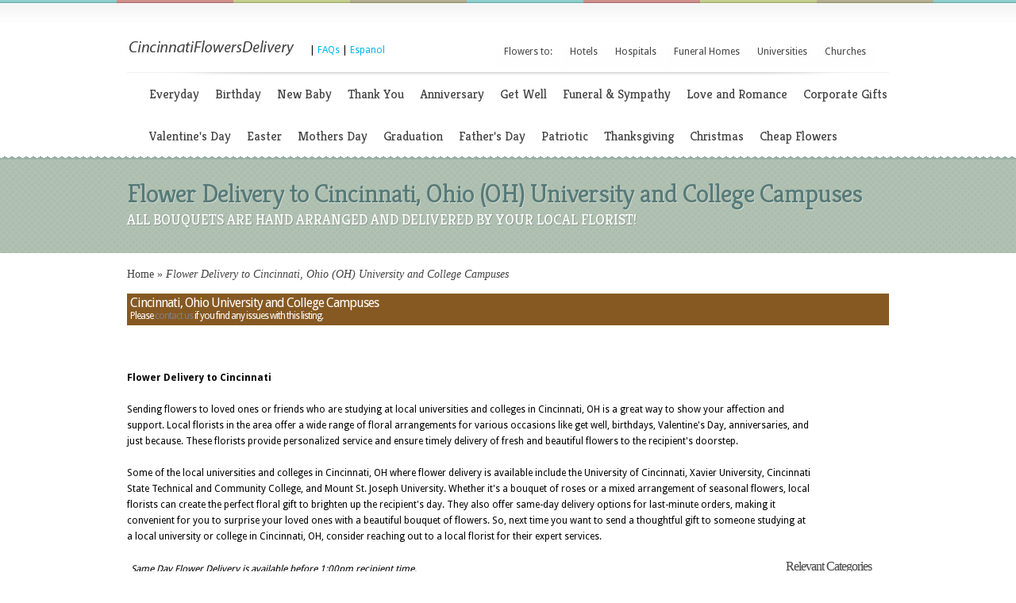

--- FILE ---
content_type: text/html; charset=UTF-8
request_url: https://www.cincinnatiflowersdelivery.com/universities-and-college-campuses/
body_size: 13123
content:
<!DOCTYPE html PUBLIC "-//W3C//DTD XHTML 1.0 Transitional//EN" "http://www.w3.org/TR/xhtml1/DTD/xhtml1-transitional.dtd">
<html xmlns="http://www.w3.org/1999/xhtml" dir="ltr" lang="en-US">
<head profile="http://gmpg.org/xfn/11">
<meta http-equiv="Content-Type" content="text/html; charset=UTF-8" />
<title>Flower Delivery to Cincinnati, Ohio (OH) University, College Campuses, and Dormitories</title>
<meta name="description" content="Send flowers to Cincinnati, Ohio (OH) University, College Campuses, and Dormitories - Flower Delivery by a florist in Cincinnati" />
<meta name="keywords" content="Cincinnati, Ohio, Universities, Colleges, Campuses, Dormitories, Flowers, Florist, Delivery" />
<link rel="canonical" href="https://www.cincinnatiflowersdelivery.com/universities-and-college-campuses/" />




				<meta name="viewport" content="width=device-width, initial-scale=1" />
<link href='/responsive-inside.css' rel='stylesheet' type='text/css'/>

<meta name="robots" content="noodp,noydir" />
<link rel="stylesheet" href="/wp-content/themes/Boutique/style.css" type="text/css" media="screen" />
<link rel="stylesheet" href="/wp-content/themes/Boutique/css/colorpicker.css" type="text/css" media="screen" />

<link href="https://fonts.googleapis.com/css?family=Droid+Sans:regular,bold" rel="stylesheet" type="text/css"/>
<link href="https://fonts.googleapis.com/css?family=Kreon:light,regular" rel="stylesheet" type="text/css"/>
<link rel="alternate" type="application/rss+xml" title="RSS Feed" href="/feed/" />
<link rel="alternate" type="application/atom+xml" title="Atom Feed" href="/feed/atom/" />
<link rel="pingback" href="/xmlrpc.php" />

<!--[if lt IE 7]>
	<link rel="stylesheet" type="text/css" href="/wp-content/themes/Boutique/css/ie6style.css" />
	<script type="text/javascript" src="/wp-content/themes/Boutique/js/DD_belatedPNG_0.0.8a-min.js"></script>
	<script type="text/javascript">DD_belatedPNG.fix("img#logo, span.overlay, a.zoom-icon, a.more-icon, #menu, #menu-right, #menu-content, ul#top-menu ul, #menu-bar, .footer-widget ul li, span.post-overlay, #content-area, .avatar-overlay, .comment-arrow, .testimonials-item-bottom, #quote, #bottom-shadow, #quote .container");</script>
<![endif]-->
<!--[if IE 7]>
	<link rel="stylesheet" type="text/css" href="/wp-content/themes/Boutique/css/ie7style.css" />
<![endif]-->
<!--[if IE 8]>
	<link rel="stylesheet" type="text/css" href="/wp-content/themes/Boutique/css/ie8style.css" />
<![endif]-->

<script type="text/javascript">
	document.documentElement.className = "js";
</script>

<style>
.sr_lh {
    background-color: #865923;
    color: #FFFFFF;
    margin-bottom: 16px;
    padding: 4px;
	display: block; font-size: 16px;
}
</style>






<!--[if lt IE 8]>
<style type="text/css">
.eshoppanels li{
    display:inline;
    margin:10px 5px 0 5px;
}
</style>
<![endif]-->


<!-- used in scripts --><meta name="et_featured_auto_speed" content="7000" /><meta name="et_disable_toptier" content="1" /><meta name="et_featured_slider_pause" content="1" /><meta name="et_featured_slider_auto" content="1" /><meta name="et_theme_folder" content="/wp-content/themes/Boutique" /><link id="droid_sans" href="https://fonts.googleapis.com/css?family=Droid Sans" rel="stylesheet" type="text/css" /><style type="text/css">body { font-family: "Droid Sans", Arial, sans-serif !important;  }</style><style type="text/css">body {  }</style>	<style type="text/css">
		#et_pt_portfolio_gallery { margin-left: -41px; margin-right: -51px; }
		.et_pt_portfolio_item { margin-left: 35px; }
		.et_portfolio_small { margin-left: -40px !important; }
		.et_portfolio_small .et_pt_portfolio_item { margin-left: 32px !important; }
		.et_portfolio_large { margin-left: -26px !important; }
		.et_portfolio_large .et_pt_portfolio_item { margin-left: 11px !important; }
	</style>
<script type="text/javascript" src="https://ajax.googleapis.com/ajax/libs/jquery/1.7.1/jquery.min.js"></script>
<script type="text/javascript" src="https://www.localfloristdelivery.org/jquery.popupWindow.js"></script>
</head>

<body class="page page-id-242 page-parent page-child parent-pageid-240 page-template page-template-default gecko">




		<div id="color-stripes"></div>

    

	<div id="header">

 



    		<div class="container clearfix">
			

			<div id="logo-area">

				<a href="http://www.cincinnatiflowersdelivery.com/" title="Cincinnati Flowers Delivery">

										<img src="/cincinnatiflowersdelivery.png" alt="cincinnatiflowersdelivery.com" id="logo"/>



				</a>

				<span style="position: relative; top: 10px">

                

                
                

				 | <a href="javascript:aboutPopUp()" title="Quick FAQs about Local Florist Delivery">FAQs</a>   <script>
			   function aboutPopUp()
{
	var url = "http://www.localfloristdelivery.org/frequently-asked-questions.php";
	var width = 650;
	var height = 450;
	var winleft = 0;//(screen.width - width) / 2;
	var wintop = 0;//(screen.height - height) / 2;
	var winprops = 'height='+height+',width='+width+',top='+wintop+',left='+winleft+',resizable=yes, scrollbars=yes';
	var win = window.open(url, 'win', winprops);
	//return false;
}

			   </script>
                

                
                
  | <a href="http://www.entregadefloristerialocal.org/flores-para-universidades/estados-unidos-colegios/ohio-oh/cincinnati/" title="Entrega de Floristeria Local">Espanol</a>
                

                </span>

			</div> <!-- end #logo-area -->

			

		
			

			<ul id="top-menu" class="nav">

			

			<li id="menu-item-1474" class="menu-item menu-item-type-custom menu-item-object-custom menu-item-1474"><a>Flowers to:</a></li>
<li id="menu-item-868" class="menu-item menu-item-type-custom menu-item-object-custom menu-item-868"><a href="/hotels-motels-and-resorts/">Hotels</a></li>
<li id="menu-item-1473" class="menu-item menu-item-type-custom menu-item-object-custom menu-item-1473"><a href="/hospitals-and-medical-centers/">Hospitals</a></li>
<li id="menu-item-1472" class="menu-item menu-item-type-custom menu-item-object-custom menu-item-1472"><a href="/funeral-homes-and-cemeteries/">Funeral Homes</a></li>
<li id="menu-item-1475" class="menu-item menu-item-type-custom menu-item-object-custom menu-item-1475"><a href="/universities-and-college-campuses/">Universities</a></li>
<li id="menu-item-1476" class="menu-item menu-item-type-custom menu-item-object-custom menu-item-1476"><a href="/churches-temples-mosques-synagogues-and-wedding-chapels/">Churches</a></li>

			

</ul>			

			<div class="clear"></div>

            

						

			<div id="menu-content">

				<div id="menu-shadow"></div>



				<ul id="secondary-menu" class="nav clearfix">



	<li id="menu-item-20" class="menu-item menu-item-type-taxonomy menu-item-object-category menu-item-20"><a title="Flowers Just Because, for any occasion, and everyday." href="/category/everyday/">Everyday</a></li><li id="menu-item-19" class="menu-item menu-item-type-taxonomy menu-item-object-category menu-item-19"><a href="/category/birthday/" title="Find your perfect birthday arrangement here! Flower Delivery anywhere in the city!">Birthday</a></li><li id="menu-item-22" class="menu-item menu-item-type-taxonomy menu-item-object-category menu-item-22"><a href="/category/new-baby/" title="Send Flowers, Teddy Bears, and Balloons. Same Day delivery to any hospitals!">New Baby</a></li><li id="menu-item-23" class="menu-item menu-item-type-taxonomy menu-item-object-category menu-item-23"><a href="/category/thank-you/" title="Show your appreciation and gratitude. Thank you flower category is design specifically for this reason.">Thank You</a></li><li id="menu-item-18" class="menu-item menu-item-type-taxonomy menu-item-object-category menu-item-18"><a href="/category/anniversary/" title="Celebrate this special anniversary with beautiful flowers!">Anniversary</a></li><li id="menu-item-21" class="menu-item menu-item-type-taxonomy menu-item-object-category menu-item-21"><a href="/category/get-well/" title="Send Get Well flowers today to make them feel special and wish them quicker recovery.">Get Well</a></li><li id="menu-item-24" class="menu-item menu-item-type-taxonomy menu-item-object-category menu-item-has-children menu-item-24 sf-ul"><a href="/category/funeral-and-sympathy/" title="Send Sympathy and Funeral Flowers to show your love and respect! Same day delivery is available!">Funeral &amp; Sympathy</a>
</li><li id="menu-item-35" class="menu-item menu-item-type-taxonomy menu-item-object-category menu-item-35"><a href="/category/love-and-romance/" title="Discover bouquets to show your love and affection">Love and Romance</a></li><li id="menu-item-36" class="menu-item menu-item-type-taxonomy menu-item-object-category menu-item-36"><a href="/category/corporate-gifts/" title="Shop Corporate Flowers design to send your best wishes and make the right impression">Corporate Gifts</a></li><li id="menu-item-37" class="menu-item menu-item-type-taxonomy menu-item-object-category current-menu-item menu-item-37"><a href="/category/valentines-day/" title="Love is definitely in the air with these Valentine arrangements">Valentine's Day</a></li><li id="menu-item-38" class="menu-item menu-item-type-taxonomy menu-item-object-category menu-item-38"><a href="/category/easter/" title="Perfect Easter arrangements are all here! Flower Delivery to Churches and households is available!">Easter</a></li><li id="menu-item-39" class="menu-item menu-item-type-taxonomy menu-item-object-category menu-item-39"><a href="/category/mothers-day/" title="Fine your perfect arrangement to show mom your love and appreciation">Mothers Day</a></li><li id="menu-item-40" class="menu-item menu-item-type-taxonomy menu-item-object-category menu-item-40"><a href="/category/graduation/" title="Show them how proud you are with Graduation Flowers. Flower Delivery to Universities is available.">Graduation</a></li><li id="menu-item-41" class="menu-item menu-item-type-taxonomy menu-item-object-category menu-item-41"><a href="/category/fathers-day/" title="Your dad likes flowers too, especially baskets with goodies and bouquet designed specially for a perfect Father's Day">Father's Day</a></li><li id="menu-item-42" class="menu-item menu-item-type-taxonomy menu-item-object-category menu-item-42"><a href="/category/patriotic/" title="Celebrate Independence Day, Memorial Day, and show your respect with these Patriotic arrangements!">Patriotic</a></li><li id="menu-item-43" class="menu-item menu-item-type-taxonomy menu-item-object-category menu-item-43"><a href="/category/thanksgiving/" title="Thanksgiving Flowers specifically designed for this occasion">Thanksgiving</a></li><li id="menu-item-44" class="menu-item menu-item-type-taxonomy menu-item-object-category menu-item-44"><a href="/category/christmas/" title="Same Day Delivery of Christmas Flowers anywhere!">Christmas</a></li><li id="menu-item-45" class="menu-item menu-item-type-taxonomy menu-item-object-category menu-item-has-children menu-item-45 sf-ul"><a href="/category/price/40-60/" title="Flowers under $40">Cheap Flowers</a>

</li>
	



</ul>               

               

			</div> <!-- menu-content -->

		</div> <!-- end .container -->

	</div> <!-- end #header -->


    
    <div id="top-area" style="background-color: rgb(173, 190, 175);">
		<div id="top-area-bg">
			<div id="bottom-area-bg" style="background: transparent url("images/bottom-area-bg.png") repeat-x scroll left bottom;">
				<div class="container">
					<div id="category-inner">
		<h1 class="category-title">Flower Delivery to Cincinnati, Ohio (OH) University and College Campuses        
    </h1><p class="description">ALL BOUQUETS ARE HAND ARRANGED AND DELIVERED BY YOUR LOCAL FLORIST!</p>
	</div> <!-- end #category-inner -->				</div> <!-- end .container -->

			</div> <!-- end #bottom-area-bg -->
		</div> <!-- end #top-area-bg -->
	</div> <!-- end #top-area -->
	
	<div id="main-content-area" class="container">
    
<div id="breadcrumbs">
<a href="https://www.cincinnatiflowersdelivery.com/" title="Cincinnati Flowers Delivery">Home</a> <span class="raquo">&raquo;</span>
				
									 Flower Delivery to Cincinnati, Ohio (OH) University and College Campuses 					</div><h2 class="sr_lh" >Cincinnati, Ohio University and College Campuses <br><span style="display: block; font-size: 12px; font-weight: normal;">Please <a href="https://www.cincinnatiflowersdelivery.com/contact-us/">contact us</a> if you find any issues with this listing.</span></h2>
   
    
	  <br><br>
  <div class="font14" style="width: 90%"><b>Flower Delivery to Cincinnati</b>
<br /><br />
Sending flowers to loved ones or friends who are studying at local universities and colleges in Cincinnati, OH is a great way to show your affection and support. Local florists in the area offer a wide range of floral arrangements for various occasions like get well, birthdays, Valentine's Day, anniversaries, and just because. These florists provide personalized service and ensure timely delivery of fresh and beautiful flowers to the recipient's doorstep.<br><br>Some of the local universities and colleges in Cincinnati, OH where flower delivery is available include the University of Cincinnati, Xavier University, Cincinnati State Technical and Community College, and Mount St. Joseph University. Whether it's a bouquet of roses or a mixed arrangement of seasonal flowers, local florists can create the perfect floral gift to brighten up the recipient's day. They also offer same-day delivery options for last-minute orders, making it convenient for you to surprise your loved ones with a beautiful bouquet of flowers. So, next time you want to send a thoughtful gift to someone studying at a local university or college in Cincinnati, OH, consider reaching out to a local florist for their expert services. <br /><br />
</div>
	   
   <div style="float:left" id="cityleftside">
   
 		
   
    <table border="0">
		<tr><td colspan="2" style="padding-left: 5px">
		

		
		<i>Same Day Flower Delivery is available before 1:00pm recipient time.<br><br><a href="#florists" style="color: black; text-decoration: underline; font-size: 14px;">Click here to see available local florists in Cincinnati.</a><br><br></td></tr>
		<tr>
		<td width="26">&nbsp;</td>
        
		<td style="padding: 4px 0px;"><a href="/universities-and-college-campuses/accelerated-dental-assisting-school-of-america/" title="Flower Delivery to Accelerated Dental Assisting School of America Campus and Dormitories in Cincinnati, OH">Accelerated Dental Assisting School of America</a> - 602 Main St #315, Cincinnati, OH 45202
		</td>
		<td nowrap=""><a href="/category/birthday/?bizname=Accelerated Dental Assisting School of America&address=602 Main St #315&city=Cincinnati&state=OH&zip=45202&country=US" title="Send Flowers to Accelerated Dental Assisting School of America Campus and Dormitories in Cincinnati, OH Now!">SEND FLOWERS NOW</a></td>
	</tr><tr>
		<td width="26">&nbsp;</td>
        
		<td style="padding: 4px 0px;"><a href="/universities-and-college-campuses/antonelli-college/" title="Flower Delivery to Antonelli College Campus and Dormitories in Cincinnati, OH">Antonelli College</a> - 124 E 7th St, Cincinnati, OH 45202
		</td>
		<td nowrap=""><a href="/category/birthday/?bizname=Antonelli College&address=124 E 7th St&city=Cincinnati&state=OH&zip=45202&country=US" title="Send Flowers to Antonelli College Campus and Dormitories in Cincinnati, OH Now!">SEND FLOWERS NOW</a></td>
	</tr><tr>
		<td width="26">&nbsp;</td>
        
		<td style="padding: 4px 0px;"><a href="/universities-and-college-campuses/art-academy-of-cincinnati/" title="Flower Delivery to Art Academy of Cincinnati Campus and Dormitories in Cincinnati, OH">Art Academy of Cincinnati</a> - 1212 Jackson St, Cincinnati, OH 45202
		</td>
		<td nowrap=""><a href="/category/birthday/?bizname=Art Academy of Cincinnati&address=1212 Jackson St&city=Cincinnati&state=OH&zip=45202&country=US" title="Send Flowers to Art Academy of Cincinnati Campus and Dormitories in Cincinnati, OH Now!">SEND FLOWERS NOW</a></td>
	</tr><tr>
		<td width="26">&nbsp;</td>
        
		<td style="padding: 4px 0px;"><a href="/universities-and-college-campuses/athenaeum-of-ohio/" title="Flower Delivery to Athenaeum of Ohio Campus and Dormitories in Cincinnati, OH">Athenaeum of Ohio</a> - 6616 Beechmont Ave, Cincinnati, OH 45230
		</td>
		<td nowrap=""><a href="/category/birthday/?bizname=Athenaeum of Ohio&address=6616 Beechmont Ave&city=Cincinnati&state=OH&zip=45230&country=US" title="Send Flowers to Athenaeum of Ohio Campus and Dormitories in Cincinnati, OH Now!">SEND FLOWERS NOW</a></td>
	</tr><tr>
		<td width="26">&nbsp;</td>
        
		<td style="padding: 4px 0px;"><a href="/universities-and-college-campuses/aveda-fredrics-institute/" title="Flower Delivery to Aveda Fredric's Institute Campus and Dormitories in Cincinnati, OH">Aveda Fredric's Institute</a> - 3654 Edwards Rd, Cincinnati, OH 45208
		</td>
		<td nowrap=""><a href="/category/birthday/?bizname=Aveda Fredric's Institute&address=3654 Edwards Rd&city=Cincinnati&state=OH&zip=45208&country=US" title="Send Flowers to Aveda Fredric's Institute Campus and Dormitories in Cincinnati, OH Now!">SEND FLOWERS NOW</a></td>
	</tr><tr>
		<td width="26">&nbsp;</td>
        
		<td style="padding: 4px 0px;"><a href="/universities-and-college-campuses/brown-mackie-college-cincinnati/" title="Flower Delivery to Brown Mackie College-Cincinnati Campus and Dormitories in Cincinnati, OH">Brown Mackie College-Cincinnati</a> - 1011 Glendale Milford Rd, Cincinnati, OH 45215
		</td>
		<td nowrap=""><a href="/category/birthday/?bizname=Brown Mackie College-Cincinnati&address=1011 Glendale Milford Rd&city=Cincinnati&state=OH&zip=45215&country=US" title="Send Flowers to Brown Mackie College-Cincinnati Campus and Dormitories in Cincinnati, OH Now!">SEND FLOWERS NOW</a></td>
	</tr><tr>
		<td width="26">&nbsp;</td>
        
		<td style="padding: 4px 0px;"><a href="/universities-and-college-campuses/cincinnati-academy-a-paul-mitchell-partner-school/" title="Flower Delivery to Cincinnati Academy A Paul Mitchell Partner School Campus and Dormitories in Cincinnati, OH">Cincinnati Academy A Paul Mitchell Partner School</a> - 11956 Lebanon Rd, Cincinnati, OH 45241
		</td>
		<td nowrap=""><a href="/category/birthday/?bizname=Cincinnati Academy A Paul Mitchell Partner School&address=11956 Lebanon Rd&city=Cincinnati&state=OH&zip=45241&country=US" title="Send Flowers to Cincinnati Academy A Paul Mitchell Partner School Campus and Dormitories in Cincinnati, OH Now!">SEND FLOWERS NOW</a></td>
	</tr><tr>
		<td width="26">&nbsp;</td>
        
		<td style="padding: 4px 0px;"><a href="/universities-and-college-campuses/cincinnati-christian-university/" title="Flower Delivery to Cincinnati Christian University Campus and Dormitories in Cincinnati, OH">Cincinnati Christian University</a> - 2700 Glenway Ave, Cincinnati, OH 45204
		</td>
		<td nowrap=""><a href="/category/birthday/?bizname=Cincinnati Christian University&address=2700 Glenway Ave&city=Cincinnati&state=OH&zip=45204&country=US" title="Send Flowers to Cincinnati Christian University Campus and Dormitories in Cincinnati, OH Now!">SEND FLOWERS NOW</a></td>
	</tr><tr>
		<td width="26">&nbsp;</td>
        
		<td style="padding: 4px 0px;"><a href="/universities-and-college-campuses/cincinnati-college-of-mortuary-science/" title="Flower Delivery to Cincinnati College of Mortuary Science Campus and Dormitories in Cincinnati, OH">Cincinnati College of Mortuary Science</a> - 645 W North Bend Rd, Cincinnati, OH 45224
		</td>
		<td nowrap=""><a href="/category/birthday/?bizname=Cincinnati College of Mortuary Science&address=645 W North Bend Rd&city=Cincinnati&state=OH&zip=45224&country=US" title="Send Flowers to Cincinnati College of Mortuary Science Campus and Dormitories in Cincinnati, OH Now!">SEND FLOWERS NOW</a></td>
	</tr><tr>
		<td width="26">&nbsp;</td>
        
		<td style="padding: 4px 0px;"><a href="/universities-and-college-campuses/cincinnati-school-of-medical-massage/" title="Flower Delivery to Cincinnati School of Medical Massage Campus and Dormitories in Cincinnati, OH">Cincinnati School of Medical Massage</a> - 11250 Cornell Park Dr #205, Cincinnati, OH 45242
		</td>
		<td nowrap=""><a href="/category/birthday/?bizname=Cincinnati School of Medical Massage&address=11250 Cornell Park Dr #205&city=Cincinnati&state=OH&zip=45242&country=US" title="Send Flowers to Cincinnati School of Medical Massage Campus and Dormitories in Cincinnati, OH Now!">SEND FLOWERS NOW</a></td>
	</tr><tr>
		<td width="26">&nbsp;</td>
        
		<td style="padding: 4px 0px;"><a href="/universities-and-college-campuses/cincinnati-state-technical-and-community-college/" title="Flower Delivery to Cincinnati State Technical and Community College Campus and Dormitories in Cincinnati, OH">Cincinnati State Technical and Community College</a> - 3520 Central Pkwy, Cincinnati, OH 45223
		</td>
		<td nowrap=""><a href="/category/birthday/?bizname=Cincinnati State Technical and Community College&address=3520 Central Pkwy&city=Cincinnati&state=OH&zip=45223&country=US" title="Send Flowers to Cincinnati State Technical and Community College Campus and Dormitories in Cincinnati, OH Now!">SEND FLOWERS NOW</a></td>
	</tr><tr>
		<td width="26">&nbsp;</td>
        
		<td style="padding: 4px 0px;"><a href="/universities-and-college-campuses/college-of-mount-st-joseph/" title="Flower Delivery to College of Mount St. Joseph Campus and Dormitories in Cincinnati, OH">College of Mount St. Joseph</a> - 5701 Delhi Rd, Cincinnati, OH 45233
		</td>
		<td nowrap=""><a href="/category/birthday/?bizname=College of Mount St. Joseph&address=5701 Delhi Rd&city=Cincinnati&state=OH&zip=45233&country=US" title="Send Flowers to College of Mount St. Joseph Campus and Dormitories in Cincinnati, OH Now!">SEND FLOWERS NOW</a></td>
	</tr><tr>
		<td width="26">&nbsp;</td>
        
		<td style="padding: 4px 0px;"><a href="/universities-and-college-campuses/eastern-hills-academy-of-hair-design/" title="Flower Delivery to Eastern Hills Academy of Hair Design Campus and Dormitories in Cincinnati, OH">Eastern Hills Academy of Hair Design</a> - 7681 Beechmont Ave, Cincinnati, OH 45255
		</td>
		<td nowrap=""><a href="/category/birthday/?bizname=Eastern Hills Academy of Hair Design&address=7681 Beechmont Ave&city=Cincinnati&state=OH&zip=45255&country=US" title="Send Flowers to Eastern Hills Academy of Hair Design Campus and Dormitories in Cincinnati, OH Now!">SEND FLOWERS NOW</a></td>
	</tr><tr>
		<td width="26">&nbsp;</td>
        
		<td style="padding: 4px 0px;"><a href="/universities-and-college-campuses/fortis-college/" title="Flower Delivery to Fortis College Campus and Dormitories in Cincinnati, OH">Fortis College</a> - 11499 Chester Rd #200, Cincinnati, OH 45246
		</td>
		<td nowrap=""><a href="/category/birthday/?bizname=Fortis College&address=11499 Chester Rd #200&city=Cincinnati&state=OH&zip=45246&country=US" title="Send Flowers to Fortis College Campus and Dormitories in Cincinnati, OH Now!">SEND FLOWERS NOW</a></td>
	</tr><tr>
		<td width="26">&nbsp;</td>
        
		<td style="padding: 4px 0px;"><a href="/universities-and-college-campuses/galen-college-of-nursing-cincinnati/" title="Flower Delivery to Galen College of Nursing-Cincinnati Campus and Dormitories in Cincinnati, OH">Galen College of Nursing-Cincinnati</a> - 100 E Business Way #200, Cincinnati, OH 45241
		</td>
		<td nowrap=""><a href="/category/birthday/?bizname=Galen College of Nursing-Cincinnati&address=100 E Business Way #200&city=Cincinnati&state=OH&zip=45241&country=US" title="Send Flowers to Galen College of Nursing-Cincinnati Campus and Dormitories in Cincinnati, OH Now!">SEND FLOWERS NOW</a></td>
	</tr><tr>
		<td width="26">&nbsp;</td>
        
		<td style="padding: 4px 0px;"><a href="/universities-and-college-campuses/gods-bible-school-and-college/" title="Flower Delivery to Gods Bible School and College Campus and Dormitories in Cincinnati, OH">Gods Bible School and College</a> - 1810 Young St, Cincinnati, OH 45202
		</td>
		<td nowrap=""><a href="/category/birthday/?bizname=Gods Bible School and College&address=1810 Young St&city=Cincinnati&state=OH&zip=45202&country=US" title="Send Flowers to Gods Bible School and College Campus and Dormitories in Cincinnati, OH Now!">SEND FLOWERS NOW</a></td>
	</tr><tr>
		<td width="26">&nbsp;</td>
        
		<td style="padding: 4px 0px;"><a href="/universities-and-college-campuses/good-samaritan-college-of-nursing-and-health-science/" title="Flower Delivery to Good Samaritan College of Nursing & Health Science Campus and Dormitories in Cincinnati, OH">Good Samaritan College of Nursing & Health Science</a> - 375 Dixmyth Ave, Cincinnati, OH 45220
		</td>
		<td nowrap=""><a href="/category/birthday/?bizname=Good Samaritan College of Nursing & Health Science&address=375 Dixmyth Ave&city=Cincinnati&state=OH&zip=45220&country=US" title="Send Flowers to Good Samaritan College of Nursing & Health Science Campus and Dormitories in Cincinnati, OH Now!">SEND FLOWERS NOW</a></td>
	</tr><tr>
		<td width="26">&nbsp;</td>
        
		<td style="padding: 4px 0px;"><a href="/universities-and-college-campuses/great-oaks-institute-of-technology-and-career-development/" title="Flower Delivery to Great Oaks Institute of Technology and Career Development Campus and Dormitories in Cincinnati, OH">Great Oaks Institute of Technology and Career Development</a> - 3254 E Kemper Rd, Cincinnati, OH 45241
		</td>
		<td nowrap=""><a href="/category/birthday/?bizname=Great Oaks Institute of Technology and Career Development&address=3254 E Kemper Rd&city=Cincinnati&state=OH&zip=45241&country=US" title="Send Flowers to Great Oaks Institute of Technology and Career Development Campus and Dormitories in Cincinnati, OH Now!">SEND FLOWERS NOW</a></td>
	</tr><tr>
		<td width="26">&nbsp;</td>
        
		<td style="padding: 4px 0px;"><a href="/universities-and-college-campuses/hebrew-union-college-jewish-institute-of-religion/" title="Flower Delivery to Hebrew Union College-Jewish Institute of Religion Campus and Dormitories in Cincinnati, OH">Hebrew Union College-Jewish Institute of Religion</a> - 3101 Clifton Ave, Cincinnati, OH 45220
		</td>
		<td nowrap=""><a href="/category/birthday/?bizname=Hebrew Union College-Jewish Institute of Religion&address=3101 Clifton Ave&city=Cincinnati&state=OH&zip=45220&country=US" title="Send Flowers to Hebrew Union College-Jewish Institute of Religion Campus and Dormitories in Cincinnati, OH Now!">SEND FLOWERS NOW</a></td>
	</tr><tr>
		<td width="26">&nbsp;</td>
        
		<td style="padding: 4px 0px;"><a href="/universities-and-college-campuses/international-academy-of-hair-design/" title="Flower Delivery to International Academy of Hair Design Campus and Dormitories in Cincinnati, OH">International Academy of Hair Design</a> - 8419 Colerain Ave, Cincinnati, OH 45239
		</td>
		<td nowrap=""><a href="/category/birthday/?bizname=International Academy of Hair Design&address=8419 Colerain Ave&city=Cincinnati&state=OH&zip=45239&country=US" title="Send Flowers to International Academy of Hair Design Campus and Dormitories in Cincinnati, OH Now!">SEND FLOWERS NOW</a></td>
	</tr><tr>
		<td width="26">&nbsp;</td>
        
		<td style="padding: 4px 0px;"><a href="/universities-and-college-campuses/kaplan-college/" title="Flower Delivery to Kaplan College Campus and Dormitories in Cincinnati, OH">Kaplan College</a> - 801 Linn St, Cincinnati, OH 45203
		</td>
		<td nowrap=""><a href="/category/birthday/?bizname=Kaplan College&address=801 Linn St&city=Cincinnati&state=OH&zip=45203&country=US" title="Send Flowers to Kaplan College Campus and Dormitories in Cincinnati, OH Now!">SEND FLOWERS NOW</a></td>
	</tr><tr>
		<td width="26">&nbsp;</td>
        
		<td style="padding: 4px 0px;"><a href="/universities-and-college-campuses/moler-hollywood-beauty-academy/" title="Flower Delivery to Moler Hollywood Beauty Academy Campus and Dormitories in Cincinnati, OH">Moler Hollywood Beauty Academy</a> - 6142 Montgomery Rd, Cincinnati, OH 45213
		</td>
		<td nowrap=""><a href="/category/birthday/?bizname=Moler Hollywood Beauty Academy&address=6142 Montgomery Rd&city=Cincinnati&state=OH&zip=45213&country=US" title="Send Flowers to Moler Hollywood Beauty Academy Campus and Dormitories in Cincinnati, OH Now!">SEND FLOWERS NOW</a></td>
	</tr><tr>
		<td width="26">&nbsp;</td>
        
		<td style="padding: 4px 0px;"><a href="/universities-and-college-campuses/national-college-cincinnati/" title="Flower Delivery to National College-Cincinnati Campus and Dormitories in Cincinnati, OH">National College-Cincinnati</a> - 6871 Steger Dr, Cincinnati, OH 45237
		</td>
		<td nowrap=""><a href="/category/birthday/?bizname=National College-Cincinnati&address=6871 Steger Dr&city=Cincinnati&state=OH&zip=45237&country=US" title="Send Flowers to National College-Cincinnati Campus and Dormitories in Cincinnati, OH Now!">SEND FLOWERS NOW</a></td>
	</tr><tr>
		<td width="26">&nbsp;</td>
        
		<td style="padding: 4px 0px;"><a href="/universities-and-college-campuses/ohio-center-for-broadcasting/" title="Flower Delivery to Ohio Center for Broadcasting Campus and Dormitories in Cincinnati, OH">Ohio Center for Broadcasting</a> - 6703 Madison Rd, Cincinnati, OH 45227
		</td>
		<td nowrap=""><a href="/category/birthday/?bizname=Ohio Center for Broadcasting&address=6703 Madison Rd&city=Cincinnati&state=OH&zip=45227&country=US" title="Send Flowers to Ohio Center for Broadcasting Campus and Dormitories in Cincinnati, OH Now!">SEND FLOWERS NOW</a></td>
	</tr><tr>
		<td width="26">&nbsp;</td>
        
		<td style="padding: 4px 0px;"><a href="/universities-and-college-campuses/regency-beauty-institute-cincinnati/" title="Flower Delivery to Regency Beauty Institute-Cincinnati Campus and Dormitories in Cincinnati, OH">Regency Beauty Institute-Cincinnati</a> - 4450 Eastgate Blvd, Cincinnati, OH 45245
		</td>
		<td nowrap=""><a href="/category/birthday/?bizname=Regency Beauty Institute-Cincinnati&address=4450 Eastgate Blvd&city=Cincinnati&state=OH&zip=45245&country=US" title="Send Flowers to Regency Beauty Institute-Cincinnati Campus and Dormitories in Cincinnati, OH Now!">SEND FLOWERS NOW</a></td>
	</tr><tr>
		<td width="26">&nbsp;</td>
        
		<td style="padding: 4px 0px;"><a href="/universities-and-college-campuses/ross-institute-of-medical-and-dental-technology/" title="Flower Delivery to Ross Institute of Medical and Dental Technology Campus and Dormitories in Cincinnati, OH">Ross Institute of Medical and Dental Technology</a> - 11590 Century Blvd #210, Cincinnati, OH 45246
		</td>
		<td nowrap=""><a href="/category/birthday/?bizname=Ross Institute of Medical and Dental Technology&address=11590 Century Blvd #210&city=Cincinnati&state=OH&zip=45246&country=US" title="Send Flowers to Ross Institute of Medical and Dental Technology Campus and Dormitories in Cincinnati, OH Now!">SEND FLOWERS NOW</a></td>
	</tr><tr>
		<td width="26">&nbsp;</td>
        
		<td style="padding: 4px 0px;"><a href="/universities-and-college-campuses/southwestern-college/" title="Flower Delivery to Southwestern College Campus and Dormitories in Cincinnati, OH">Southwestern College</a> - 632 Vine St #200, Cincinnati, OH 45202
		</td>
		<td nowrap=""><a href="/category/birthday/?bizname=Southwestern College&address=632 Vine St #200&city=Cincinnati&state=OH&zip=45202&country=US" title="Send Flowers to Southwestern College Campus and Dormitories in Cincinnati, OH Now!">SEND FLOWERS NOW</a></td>
	</tr><tr>
		<td width="26">&nbsp;</td>
        
		<td style="padding: 4px 0px;"><a href="/universities-and-college-campuses/southwestern-college/" title="Flower Delivery to Southwestern College Campus and Dormitories in Cincinnati, OH">Southwestern College</a> - 149 Northland Blvd, Cincinnati, OH 45246
		</td>
		<td nowrap=""><a href="/category/birthday/?bizname=Southwestern College&address=149 Northland Blvd&city=Cincinnati&state=OH&zip=45246&country=US" title="Send Flowers to Southwestern College Campus and Dormitories in Cincinnati, OH Now!">SEND FLOWERS NOW</a></td>
	</tr><tr>
		<td width="26">&nbsp;</td>
        
		<td style="padding: 4px 0px;"><a href="/universities-and-college-campuses/temple-baptist-college/" title="Flower Delivery to Temple Baptist College Campus and Dormitories in Cincinnati, OH">Temple Baptist College</a> - 11965 Kenn Rd, Cincinnati, OH 45240
		</td>
		<td nowrap=""><a href="/category/birthday/?bizname=Temple Baptist College&address=11965 Kenn Rd&city=Cincinnati&state=OH&zip=45240&country=US" title="Send Flowers to Temple Baptist College Campus and Dormitories in Cincinnati, OH Now!">SEND FLOWERS NOW</a></td>
	</tr><tr>
		<td width="26">&nbsp;</td>
        
		<td style="padding: 4px 0px;"><a href="/universities-and-college-campuses/the-art-institute-of-cincinnati/" title="Flower Delivery to The Art Institute of Cincinnati Campus and Dormitories in Cincinnati, OH">The Art Institute of Cincinnati</a> - 1171 E Kemper Rd, Cincinnati, OH 45246
		</td>
		<td nowrap=""><a href="/category/birthday/?bizname=The Art Institute of Cincinnati&address=1171 E Kemper Rd&city=Cincinnati&state=OH&zip=45246&country=US" title="Send Flowers to The Art Institute of Cincinnati Campus and Dormitories in Cincinnati, OH Now!">SEND FLOWERS NOW</a></td>
	</tr><tr>
		<td width="26">&nbsp;</td>
        
		<td style="padding: 4px 0px;"><a href="/universities-and-college-campuses/the-art-institute-of-ohio-cincinnati/" title="Flower Delivery to The Art Institute of Ohio-Cincinnati Campus and Dormitories in Cincinnati, OH">The Art Institute of Ohio-Cincinnati</a> - 8845 Governors Hill Dr, Cincinnati, OH 45249
		</td>
		<td nowrap=""><a href="/category/birthday/?bizname=The Art Institute of Ohio-Cincinnati&address=8845 Governors Hill Dr&city=Cincinnati&state=OH&zip=45249&country=US" title="Send Flowers to The Art Institute of Ohio-Cincinnati Campus and Dormitories in Cincinnati, OH Now!">SEND FLOWERS NOW</a></td>
	</tr><tr>
		<td width="26">&nbsp;</td>
        
		<td style="padding: 4px 0px;"><a href="/universities-and-college-campuses/the-christ-college-of-nursing-and-health-sciences/" title="Flower Delivery to The Christ College of Nursing and Health Sciences Campus and Dormitories in Cincinnati, OH">The Christ College of Nursing and Health Sciences</a> - 2139 Auburn Ave, Cincinnati, OH 45219
		</td>
		<td nowrap=""><a href="/category/birthday/?bizname=The Christ College of Nursing and Health Sciences&address=2139 Auburn Ave&city=Cincinnati&state=OH&zip=45219&country=US" title="Send Flowers to The Christ College of Nursing and Health Sciences Campus and Dormitories in Cincinnati, OH Now!">SEND FLOWERS NOW</a></td>
	</tr><tr>
		<td width="26">&nbsp;</td>
        
		<td style="padding: 4px 0px;"><a href="/universities-and-college-campuses/union-institute-and-university/" title="Flower Delivery to Union Institute & University Campus and Dormitories in Cincinnati, OH">Union Institute & University</a> - 440 E McMillan St, Cincinnati, OH 45206
		</td>
		<td nowrap=""><a href="/category/birthday/?bizname=Union Institute & University&address=440 E McMillan St&city=Cincinnati&state=OH&zip=45206&country=US" title="Send Flowers to Union Institute & University Campus and Dormitories in Cincinnati, OH Now!">SEND FLOWERS NOW</a></td>
	</tr><tr>
		<td width="26">&nbsp;</td>
        
		<td style="padding: 4px 0px;"><a href="/universities-and-college-campuses/university-of-cincinnati-main-campus/" title="Flower Delivery to University of Cincinnati-Main Campus Campus and Dormitories in Cincinnati, OH">University of Cincinnati-Main Campus</a> - 2624 Clifton Ave, Cincinnati, OH 45220
		</td>
		<td nowrap=""><a href="/category/birthday/?bizname=University of Cincinnati-Main Campus&address=2624 Clifton Ave&city=Cincinnati&state=OH&zip=45220&country=US" title="Send Flowers to University of Cincinnati-Main Campus Campus and Dormitories in Cincinnati, OH Now!">SEND FLOWERS NOW</a></td>
	</tr><tr>
		<td width="26">&nbsp;</td>
        
		<td style="padding: 4px 0px;"><a href="/universities-and-college-campuses/western-hills-school-of-beauty-and-hair-design/" title="Flower Delivery to Western Hills School of Beauty and Hair Design Campus and Dormitories in Cincinnati, OH">Western Hills School of Beauty and Hair Design</a> - 6490 Glenway Ave, Cincinnati, OH 45211
		</td>
		<td nowrap=""><a href="/category/birthday/?bizname=Western Hills School of Beauty and Hair Design&address=6490 Glenway Ave&city=Cincinnati&state=OH&zip=45211&country=US" title="Send Flowers to Western Hills School of Beauty and Hair Design Campus and Dormitories in Cincinnati, OH Now!">SEND FLOWERS NOW</a></td>
	</tr><tr>
		<td width="26">&nbsp;</td>
        
		<td style="padding: 4px 0px;"><a href="/universities-and-college-campuses/xavier-university/" title="Flower Delivery to Xavier University Campus and Dormitories in Cincinnati, OH">Xavier University</a> - 3800 Victory Pkwy, Cincinnati, OH 45207
		</td>
		<td nowrap=""><a href="/category/birthday/?bizname=Xavier University&address=3800 Victory Pkwy&city=Cincinnati&state=OH&zip=45207&country=US" title="Send Flowers to Xavier University Campus and Dormitories in Cincinnati, OH Now!">SEND FLOWERS NOW</a></td>
	</tr><tr><td colspan="4"><br><br>
<center><h4>Suggested Bestsellers</h4></center><br>
<table border="0">
<tr><td>

<table border="0">
<tr>
<td>

<a href="https://www.cincinnatiflowersdelivery.com/the-true-romance-rose-bouquet-pdb19-4387" class="itemref" title="Shop for The True Romance Rose Bouquet delivered to Cincinnati University and College Campuses">
<img width="150" title="Shop for The True Romance Rose Bouquet  delivered to Cincinnati University and College Campuses" alt="The True Romance Rose Bouquet" class="attachment-150x150 wp-post-image" src="https://www.cincinnatiflowersdelivery.com/wp-content/uploads/2017/02/B19-4387-thumb-optimized.webp" id="cityproductimage"></a>
</td>
</tr>
<tr>
<td align="center">
<a href="https://www.cincinnatiflowersdelivery.com/the-true-romance-rose-bouquet-pdb19-4387"  class="itemref" title="Shop for The True Romance Rose Bouquet delivered to Cincinnati University and College Campuses">The True Romance Rose Bouquet</a>
</td>
</tr>
<tr>
<td align="center">
<a href="https://www.cincinnatiflowersdelivery.com/the-true-romance-rose-bouquet-pdb19-4387" class="itemref">$89.95</a>
</td>
</tr>
</table>
</td>
<td width="5"></td>
<td>

<table border="0">
<tr>
<td>

<a href="https://www.cincinnatiflowersdelivery.com/the-pure-enchantment-rose-bouquet-pde6-4821" class="itemref" title="Shop for The Pure Enchantment Rose Bouquet delivered to Cincinnati University and College Campuses">
<img width="150" title="Shop for The Pure Enchantment Rose Bouquet  delivered to Cincinnati University and College Campuses" alt="The Pure Enchantment Rose Bouquet" class="attachment-150x150 wp-post-image" src="https://www.cincinnatiflowersdelivery.com/wp-content/uploads/2017/02/E6-4821-thumb-optimized.webp" id="cityproductimage"></a>
</td>
</tr>
<tr>
<td align="center">
<a href="https://www.cincinnatiflowersdelivery.com/the-pure-enchantment-rose-bouquet-pde6-4821"  class="itemref" title="Shop for The Pure Enchantment Rose Bouquet delivered to Cincinnati University and College Campuses">The Pure Enchantment Rose Bouquet</a>
</td>
</tr>
<tr>
<td align="center">
<a href="https://www.cincinnatiflowersdelivery.com/the-pure-enchantment-rose-bouquet-pde6-4821" class="itemref">$99.95</a>
</td>
</tr>
</table>
</td>
<td width="5"></td>
<td>

<table border="0">
<tr>
<td>

<a href="https://www.cincinnatiflowersdelivery.com/all-aglow-bouquet-pdc15b-4950" class="itemref" title="Shop for All Aglow Bouquet delivered to Cincinnati University and College Campuses">
<img width="150" title="Shop for All Aglow Bouquet  delivered to Cincinnati University and College Campuses" alt="All Aglow Bouquet" class="attachment-150x150 wp-post-image" src="https://www.cincinnatiflowersdelivery.com/wp-content/uploads/2019/01/C15B-4950_d1-thumb-optimized.webp" id="cityproductimage"></a>
</td>
</tr>
<tr>
<td align="center">
<a href="https://www.cincinnatiflowersdelivery.com/all-aglow-bouquet-pdc15b-4950"  class="itemref" title="Shop for All Aglow Bouquet delivered to Cincinnati University and College Campuses">All Aglow Bouquet</a>
</td>
</tr>
<tr>
<td align="center">
<a href="https://www.cincinnatiflowersdelivery.com/all-aglow-bouquet-pdc15b-4950" class="itemref">$79.95</a>
</td>
</tr>
</table>
</td>
<td width="5"></td>
<td>

<table border="0">
<tr>
<td>

<a href="https://www.cincinnatiflowersdelivery.com/telefloras-delicate-dozen-pdt9-2a" class="itemref" title="Shop for Teleflora's Delicate Dozen delivered to Cincinnati University and College Campuses">
<img width="150" title="Shop for Teleflora's Delicate Dozen  delivered to Cincinnati University and College Campuses" alt="Teleflora's Delicate Dozen" class="attachment-150x150 wp-post-image" src="https://www.cincinnatiflowersdelivery.com/wp-content/uploads/2017/02/T9-2A-thumb-optimized.webp" id="cityproductimage"></a>
</td>
</tr>
<tr>
<td align="center">
<a href="https://www.cincinnatiflowersdelivery.com/telefloras-delicate-dozen-pdt9-2a"  class="itemref" title="Shop for Teleflora's Delicate Dozen delivered to Cincinnati University and College Campuses">Teleflora's Delicate Dozen</a>
</td>
</tr>
<tr>
<td align="center">
<a href="https://www.cincinnatiflowersdelivery.com/telefloras-delicate-dozen-pdt9-2a" class="itemref">$104.95</a>
</td>
</tr>
</table>
</td>
<td width="5"></td>
	</tr><tr>
	<td>

<table border="0">
<tr>
<td>

<a href="https://www.cincinnatiflowersdelivery.com/fairest-of-all-pdt147-3a" class="itemref" title="Shop for Fairest of All delivered to Cincinnati University and College Campuses">
<img width="150" title="Shop for Fairest of All  delivered to Cincinnati University and College Campuses" alt="Fairest of All" class="attachment-150x150 wp-post-image" src="https://www.cincinnatiflowersdelivery.com/wp-content/uploads/2017/02/T147-3A-thumb-optimized.webp" id="cityproductimage"></a>
</td>
</tr>
<tr>
<td align="center">
<a href="https://www.cincinnatiflowersdelivery.com/fairest-of-all-pdt147-3a"  class="itemref" title="Shop for Fairest of All delivered to Cincinnati University and College Campuses">Fairest of All</a>
</td>
</tr>
<tr>
<td align="center">
<a href="https://www.cincinnatiflowersdelivery.com/fairest-of-all-pdt147-3a" class="itemref">$79.95</a>
</td>
</tr>
</table>
</td>
<td width="5"></td>
<td>

<table border="0">
<tr>
<td>

<a href="https://www.cincinnatiflowersdelivery.com/the-pink-dream-bouquet-pdc13-5036" class="itemref" title="Shop for The Pink Dream Bouquet delivered to Cincinnati University and College Campuses">
<img width="150" title="Shop for The Pink Dream Bouquet  delivered to Cincinnati University and College Campuses" alt="The Pink Dream Bouquet" class="attachment-150x150 wp-post-image" src="https://www.cincinnatiflowersdelivery.com/wp-content/uploads/2017/11/C13-5036-thumb-optimized.webp" id="cityproductimage"></a>
</td>
</tr>
<tr>
<td align="center">
<a href="https://www.cincinnatiflowersdelivery.com/the-pink-dream-bouquet-pdc13-5036"  class="itemref" title="Shop for The Pink Dream Bouquet delivered to Cincinnati University and College Campuses">The Pink Dream Bouquet</a>
</td>
</tr>
<tr>
<td align="center">
<a href="https://www.cincinnatiflowersdelivery.com/the-pink-dream-bouquet-pdc13-5036" class="itemref">$79.95</a>
</td>
</tr>
</table>
</td>
<td width="5"></td>
<td>

<table border="0">
<tr>
<td>

<a href="https://www.cincinnatiflowersdelivery.com/the-tranquil-bouquet-pdb20-4970" class="itemref" title="Shop for The Tranquil Bouquet delivered to Cincinnati University and College Campuses">
<img width="150" title="Shop for The Tranquil Bouquet  delivered to Cincinnati University and College Campuses" alt="The Tranquil Bouquet" class="attachment-150x150 wp-post-image" src="https://www.cincinnatiflowersdelivery.com/wp-content/uploads/2017/11/B20-4970-thumb-optimized.webp" id="cityproductimage"></a>
</td>
</tr>
<tr>
<td align="center">
<a href="https://www.cincinnatiflowersdelivery.com/the-tranquil-bouquet-pdb20-4970"  class="itemref" title="Shop for The Tranquil Bouquet delivered to Cincinnati University and College Campuses">The Tranquil Bouquet</a>
</td>
</tr>
<tr>
<td align="center">
<a href="https://www.cincinnatiflowersdelivery.com/the-tranquil-bouquet-pdb20-4970" class="itemref">$74.95</a>
</td>
</tr>
</table>
</td>
<td width="5"></td>
<td>

<table border="0">
<tr>
<td>

<a href="https://www.cincinnatiflowersdelivery.com/fancy-flowers-by-teleflora" class="itemref" title="Shop for Fancy Flowers by Teleflora delivered to Cincinnati University and College Campuses">
<img width="150" title="Shop for Fancy Flowers by Teleflora  delivered to Cincinnati University and College Campuses" alt="Fancy Flowers by Teleflora" class="attachment-150x150 wp-post-image" src="https://www.cincinnatiflowersdelivery.com/wp-content/uploads/2017/02/T18-3A-thumb-optimized.webp" id="cityproductimage"></a>
</td>
</tr>
<tr>
<td align="center">
<a href="https://www.cincinnatiflowersdelivery.com/fancy-flowers-by-teleflora"  class="itemref" title="Shop for Fancy Flowers by Teleflora delivered to Cincinnati University and College Campuses">Fancy Flowers by Teleflora</a>
</td>
</tr>
<tr>
<td align="center">
<a href="https://www.cincinnatiflowersdelivery.com/fancy-flowers-by-teleflora" class="itemref">$79.95</a>
</td>
</tr>
</table>
</td>
<td width="5"></td>
	</tr><tr>
	<td>

<table border="0">
<tr>
<td>

<a href="https://www.cincinnatiflowersdelivery.com/the-sunny-sentiments-bouquet-pdc3-4793" class="itemref" title="Shop for The Sunny Sentiments Bouquet delivered to Cincinnati University and College Campuses">
<img width="150" title="Shop for The Sunny Sentiments Bouquet  delivered to Cincinnati University and College Campuses" alt="The Sunny Sentiments Bouquet" class="attachment-150x150 wp-post-image" src="https://www.cincinnatiflowersdelivery.com/wp-content/uploads/2017/02/C3-4793-thumb-optimized.webp" id="cityproductimage"></a>
</td>
</tr>
<tr>
<td align="center">
<a href="https://www.cincinnatiflowersdelivery.com/the-sunny-sentiments-bouquet-pdc3-4793"  class="itemref" title="Shop for The Sunny Sentiments Bouquet delivered to Cincinnati University and College Campuses">The Sunny Sentiments Bouquet</a>
</td>
</tr>
<tr>
<td align="center">
<a href="https://www.cincinnatiflowersdelivery.com/the-sunny-sentiments-bouquet-pdc3-4793" class="itemref">$74.95</a>
</td>
</tr>
</table>
</td>
<td width="5"></td>
<td>

<table border="0">
<tr>
<td>

<a href="https://www.cincinnatiflowersdelivery.com/telefloras-be-happy-bouquet-pdt43-1a" class="itemref" title="Shop for Teleflora's Be Happy Bouquet delivered to Cincinnati University and College Campuses">
<img width="150" title="Shop for Teleflora's Be Happy Bouquet  delivered to Cincinnati University and College Campuses" alt="Teleflora's Be Happy Bouquet" class="attachment-150x150 wp-post-image" src="https://www.cincinnatiflowersdelivery.com/wp-content/uploads/2017/02/T43-1A-thumb-optimized.webp" id="cityproductimage"></a>
</td>
</tr>
<tr>
<td align="center">
<a href="https://www.cincinnatiflowersdelivery.com/telefloras-be-happy-bouquet-pdt43-1a"  class="itemref" title="Shop for Teleflora's Be Happy Bouquet delivered to Cincinnati University and College Campuses">Teleflora's Be Happy Bouquet</a>
</td>
</tr>
<tr>
<td align="center">
<a href="https://www.cincinnatiflowersdelivery.com/telefloras-be-happy-bouquet-pdt43-1a" class="itemref">$69.95</a>
</td>
</tr>
</table>
</td>
<td width="5"></td>
<td>

<table border="0">
<tr>
<td>

<a href="https://www.cincinnatiflowersdelivery.com/isnt-it-romantic-pdt9-1a" class="itemref" title="Shop for Isn't It Romantic delivered to Cincinnati University and College Campuses">
<img width="150" title="Shop for Isn't It Romantic  delivered to Cincinnati University and College Campuses" alt="Isn't It Romantic" class="attachment-150x150 wp-post-image" src="https://www.cincinnatiflowersdelivery.com/wp-content/uploads/2017/02/T9-1A-thumb-optimized.webp" id="cityproductimage"></a>
</td>
</tr>
<tr>
<td align="center">
<a href="https://www.cincinnatiflowersdelivery.com/isnt-it-romantic-pdt9-1a"  class="itemref" title="Shop for Isn't It Romantic delivered to Cincinnati University and College Campuses">Isn't It Romantic</a>
</td>
</tr>
<tr>
<td align="center">
<a href="https://www.cincinnatiflowersdelivery.com/isnt-it-romantic-pdt9-1a" class="itemref">$99.95</a>
</td>
</tr>
</table>
</td>
<td width="5"></td>
<td>

<table border="0">
<tr>
<td>

<a href="https://www.cincinnatiflowersdelivery.com/the-happy-times-bouquet-pdd3-4897" class="itemref" title="Shop for The Happy Times Bouquet delivered to Cincinnati University and College Campuses">
<img width="150" title="Shop for The Happy Times Bouquet  delivered to Cincinnati University and College Campuses" alt="The Happy Times Bouquet" class="attachment-150x150 wp-post-image" src="https://www.cincinnatiflowersdelivery.com/wp-content/uploads/2017/02/D3-4897-thumb-optimized.webp" id="cityproductimage"></a>
</td>
</tr>
<tr>
<td align="center">
<a href="https://www.cincinnatiflowersdelivery.com/the-happy-times-bouquet-pdd3-4897"  class="itemref" title="Shop for The Happy Times Bouquet delivered to Cincinnati University and College Campuses">The Happy Times Bouquet</a>
</td>
</tr>
<tr>
<td align="center">
<a href="https://www.cincinnatiflowersdelivery.com/the-happy-times-bouquet-pdd3-4897" class="itemref">$74.95</a>
</td>
</tr>
</table>
</td>
<td width="5"></td>
</tr>
</table></td></tr></table>
</div>
<style>
#cityrightside {
width: 150px; 	
}
</style>
<div style="float: right" id="cityrightside">
<div style="padding: 0px 0px; width: 200px;" class="widget"><h4 class="widget-title">Relevant Categories</h4><div class="widget-content"><div class="menu-lower-nav-container"><ul id="menu-lower-nav" class="menu">

<li class="menu-item menu-item-type-taxonomy menu-item-object-category menu-item-114"><a href="/category/birthday/">Birthday</a></li>
<li class="menu-item menu-item-type-taxonomy menu-item-object-category menu-item-115"><a href="/category/new-baby/">New Baby</a></li>
<li class="menu-item menu-item-type-taxonomy menu-item-object-category menu-item-116"><a href="/category/thank-you/">Thank You</a></li>
<li class="menu-item menu-item-type-taxonomy menu-item-object-category current-menu-item menu-item-117"><a href="/category/anniversary/">Anniversary</a></li>
<li class="menu-item menu-item-type-taxonomy menu-item-object-category menu-item-118"><a href="/category/get-well/">Get Well</a></li>
<li class="menu-item menu-item-type-taxonomy menu-item-object-category menu-item-119"><a href="/category/funeral-and-sympathy/">Funeral &amp; Sympathy</a>
<ul class="sub-menu">
	<li class="menu-item menu-item-type-taxonomy menu-item-object-category menu-item-660"><a href="/category/funeral-and-sympathy/sympathy-bestsellers/">Sympathy Bestsellers</a></li>
	<li class="menu-item menu-item-type-taxonomy menu-item-object-category menu-item-644"><a href="/category/funeral-and-sympathy/baskets/">Funeral Baskets</a></li>
	<li class="menu-item menu-item-type-taxonomy menu-item-object-category menu-item-753"><a href="/category/funeral-and-sympathy/sprays/">Sprays</a></li>
	<li class="menu-item menu-item-type-taxonomy menu-item-object-category menu-item-9716"><a href="/category/funeral-and-sympathy/table-arrangements/">Table Arrangements</a></li>
	<li class="menu-item menu-item-type-taxonomy menu-item-object-category menu-item-9730"><a href="/category/funeral-and-sympathy/plants/">Sympathy Plants</a></li>
	<li class="menu-item menu-item-type-taxonomy menu-item-object-category menu-item-9908"><a href="/category/funeral-and-sympathy/inside-casket/">Inside Casket</a></li>
	<li class="menu-item menu-item-type-taxonomy menu-item-object-category menu-item-9965"><a href="/category/funeral-and-sympathy/wreaths/">Wreaths</a></li>
	<li class="menu-item menu-item-type-taxonomy menu-item-object-category menu-item-10011"><a href="/category/funeral-and-sympathy/crosses/">Crosses</a></li>
	<li class="menu-item menu-item-type-taxonomy menu-item-object-category menu-item-10016"><a href="/category/funeral-and-sympathy/casket-sprays/">Casket Sprays</a></li>
	<li class="menu-item menu-item-type-taxonomy menu-item-object-category menu-item-10017"><a href="/category/funeral-and-sympathy/hearts/">Hearts</a></li>
</ul>
</li>
<li class="menu-item menu-item-type-taxonomy menu-item-object-category menu-item-120"><a href="/category/love-and-romance/">Love and Romance</a></li>
<li class="menu-item menu-item-type-taxonomy menu-item-object-category menu-item-10462"><a href="/category/price/">Price</a>
<ul class="sub-menu">
	
	<li class="menu-item menu-item-type-taxonomy menu-item-object-category menu-item-10463"><a href="/category/price/40-60/">$40 &ndash; $60</a></li>
	<li class="menu-item menu-item-type-taxonomy menu-item-object-category menu-item-10464"><a href="/category/price/60-80/">$60 &ndash; $80</a></li>
	<li class="menu-item menu-item-type-taxonomy menu-item-object-category menu-item-10465"><a href="/category/price/80-100/">$80 &ndash; $100</a></li>
	<li class="menu-item menu-item-type-taxonomy menu-item-object-category menu-item-10466"><a href="/category/price/over-100/">Over $100</a></li>
</ul>
</li>

<li class="menu-item menu-item-type-taxonomy menu-item-object-category menu-item-12256"><a href="/category/bouquet-type/">Type</a>
<ul class="sub-menu">
	<li class="menu-item menu-item-type-taxonomy menu-item-object-category menu-item-12257"><a href="/category/bouquet-type/centerpieces/">Centerpieces</a></li>
	<li class="menu-item menu-item-type-taxonomy menu-item-object-category menu-item-12258"><a href="/category/bouquet-type/one-sided-arrangements/">One Sided Arrangements</a></li>
	<li class="menu-item menu-item-type-taxonomy menu-item-object-category menu-item-12259"><a href="/category/bouquet-type/novelty-arrangements/">Novelty Arrangements</a></li>
	<li class="menu-item menu-item-type-taxonomy menu-item-object-category menu-item-12260"><a href="/category/bouquet-type/vase-arrangements/">Vase Arrangements</a></li>
	<li class="menu-item menu-item-type-taxonomy menu-item-object-category menu-item-12261"><a href="/category/bouquet-type/roses-bouquet-type/">Roses</a></li>
	<li class="menu-item menu-item-type-taxonomy menu-item-object-category menu-item-12263"><a href="/category/bouquet-type/fruit-baskets/">Fruit Baskets</a></li>
	<li class="menu-item menu-item-type-taxonomy menu-item-object-category menu-item-12264"><a href="/category/bouquet-type/plants-bouquet-type/">Plants</a></li>
	<li class="menu-item menu-item-type-taxonomy menu-item-object-category menu-item-12262"><a href="/category/bouquet-type/balloons/">Balloons</a></li>
</ul>
</li>

<li class="menu-item menu-item-type-taxonomy menu-item-object-category menu-item-607"><a href="/category/valentines-day/">Valentines Day</a></li>
<li class="menu-item menu-item-type-taxonomy menu-item-object-category menu-item-578"><a href="/category/easter/">Easter</a></li>
<li class="menu-item menu-item-type-taxonomy menu-item-object-category menu-item-9337"><a href="/category/mothers-day/">Mothers Day</a></li>
<li class="menu-item menu-item-type-taxonomy menu-item-object-category current-menu-item menu-item-14623"><a href="/category/fathers-day/">Father's Day</a></li>
<li class="menu-item menu-item-type-taxonomy menu-item-object-category menu-item-536"><a href="/category/christmas/">Christmas</a></li>
</ul></div></div><!-- end .widget-content--></div><br><div class="widget" style="padding: 0px 0px; width: 200px;"><h4 class="widget-title">Popular Flower Delivery Destinations in Cincinnati</h4><div class="widget-content"><div class="menu-lower-nav-container"><ul class="menu" id="menu-lower-nav">
<li class="menu-item menu-item-type-taxonomy menu-item-object-category menu-item-113"><a href="/hospitals-and-medical-centers/" title="Flower Delivery to Hospitals and Medical Centers in Cincinnati">Flower Delivery to Cincinnati Hospitals</a>
</li> <li class="menu-item menu-item-type-taxonomy menu-item-object-category menu-item-113"><a href="/hotels-motels-and-resorts/" title="Flower Delivery to Hotels and Motels in Cincinnati">Flower Delivery to Cincinnati Hotels</a>
</li> <li class="menu-item menu-item-type-taxonomy menu-item-object-category menu-item-113"><a href="/funeral-homes-and-cemeteries/" title="Flower Delivery to Funeral Homes, Cemeteries and Cremation Providers in Cincinnati">Flower Delivery to Cincinnati Funeral Homes</a>
</li> <li class="menu-item menu-item-type-taxonomy menu-item-object-category menu-item-113"><a href="/universities-and-college-campuses/" title="Flower Delivery to University Dormitories and College Campuses in Cincinnati">Flower Delivery to Cincinnati University and College Campuses</a>
</li> <li class="menu-item menu-item-type-taxonomy menu-item-object-category menu-item-113"><a href="/military-bases-and-army-navy-marine-air-force-camps/" title="Flower Delivery to Army, Navy, Marine, and Air Force Bases in Cincinnati">Flower Delivery to Cincinnati Army, Navy, Marine, and Air Force Bases</a>
</li> <li class="menu-item menu-item-type-taxonomy menu-item-object-category menu-item-113"><a href="/churches-temples-mosques-synagogues-and-wedding-chapels/" title="Flower Delivery to Churches, Temples, Mosques, and Synagogues in Cincinnati">Flower Delivery to Cincinnati Churches, Temples, Mosques, and Synagogues</a>
</li> <li class="menu-item menu-item-type-taxonomy menu-item-object-category menu-item-113"><a href="/wedding-banquet-and-reception-halls/" title="Flower Delivery to Wedding, Banquet, and Reception Halls in Cincinnati">Flower Delivery to Cincinnati Wedding, Banquet, and Reception Halls</a>
</li> <li class="menu-item menu-item-type-taxonomy menu-item-object-category menu-item-113"><a href="/retirement-group-homes-and-assisted-adult-care/" title="Flower Delivery to Retirement Homes, Group Homes, Assisted Living and Adult Care Facilities in Cincinnati">Flower Delivery to Cincinnati Retirement Homes</a>
</li> <li class="menu-item menu-item-type-taxonomy menu-item-object-category menu-item-113"><a href="/nursing-convalescent-and-rest-homes/" title="Flower Delivery to Nursing, Convalescent, and Rest Homes in Cincinnati">Flower Delivery to Cincinnati Nursing & Convalescent Homes</a>
</li> <li class="menu-item menu-item-type-taxonomy menu-item-object-category menu-item-113"><a href="/hospice-homes/" title="Flower Delivery to Hospice Homes in Cincinnati">Flower Delivery to Hospices  in Cincinnati</a>
</li> <li class="menu-item menu-item-type-taxonomy menu-item-object-category menu-item-113"><a href="/military-bases-and-army-navy-marine-air-force-camps/" title="Flower Delivery to Army, Navy, Marine, and Air Force Bases in Cincinnati">Flower Delivery to Cincinnati Army, Navy, Marine, and Air Force Bases</a>
</li> <li class="menu-item menu-item-type-taxonomy menu-item-object-category menu-item-113"><a href="/wedding-banquet-and-reception-halls/" title="Flower Delivery to Wedding, Banquet, and Reception Halls in Cincinnati">Flower Delivery to Cincinnati Wedding, Banquet, and Reception Halls</a>
</li> <li class="menu-item menu-item-type-taxonomy menu-item-object-category menu-item-113"><a href="/corporate-and-business-offices/" title="Corporate Flower Delivery to Corporate and Business Offices in Cincinnati">Corproate Flower Delivery to Cincinnati Corporate and Business Offices</a>
</li></ul></div></div><!-- end .widget-content--></div>


<br><div class="widget" style="padding: 0px 0px; width: 200px;"><h4 class="widget-title">Local Florist Delivery in Ohio</h4><div class="widget-content"><div class="menu-lower-nav-container"><ul class="menu" id="menu-lower-nav">
<li class="menu-item menu-item-type-taxonomy menu-item-object-category menu-item-113"><a href="https://www.localfloristdelivery.org/flowers-to-hospitals/united-states-medical-centers/ohio-oh/" title="Local Florist Delivery to Hospitals and Medical Centers in Ohio">Local Florist Delivery to Ohio Hospitals</a></li> <li class="menu-item menu-item-type-taxonomy menu-item-object-category menu-item-113"><a href="https://www.localfloristdelivery.org/flowers-to-hotels-and-motels/united-states-resorts/ohio-oh/" title="Local Florist Delivery to Hotels and Motels in Ohio">Local Florist Delivery to Ohio Hotels</a></li> <li class="menu-item menu-item-type-taxonomy menu-item-object-category menu-item-113"><a href="https://www.localfloristdelivery.org/flowers-to-funeral-homes/united-states-cemeteries/ohio-oh/" title="Local Florist Delivery to Funeral Homes, Cemeteries and Cremation Providers in Ohio">Local Florist Delivery to Ohio Funeral Homes</a></li> <li class="menu-item menu-item-type-taxonomy menu-item-object-category menu-item-113"><a href="https://www.localfloristdelivery.org/flowers-to-universities/united-states-college-campuses/ohio-oh/" title="Local Florist Delivery to University Dormitories and College Campuses in Ohio">Local Florist Delivery to Ohio University and College Campuses</a></li> <li class="menu-item menu-item-type-taxonomy menu-item-object-category menu-item-113"><a href="https://www.localfloristdelivery.org/flowers-to-military-bases/united-states-army-navy-marine-air-force-camps/ohio-oh/" title="Local Florist Delivery to Army, Navy, Marine, and Air Force Bases in Ohio">Local Florist Delivery to Ohio Army, Navy, Marine, and Air Force Bases</a></li> <li class="menu-item menu-item-type-taxonomy menu-item-object-category menu-item-113"><a href="https://www.localfloristdelivery.org/flowers-to-churches/united-states-temples-mosques-synagogues/ohio-oh/" title="Local Florist Delivery to Churches, Temples, Mosques, and Synagogues in Ohio">Local Florist Delivery to Ohio Churches, Temples, Mosques, and Synagogues</a></li> <li class="menu-item menu-item-type-taxonomy menu-item-object-category menu-item-113"><a href="https://www.localfloristdelivery.org/flowers-to-wedding-halls/united-states-banquet-and-reception-halls/ohio-oh/" title="Local Florist Delivery to Wedding, Banquet, and Reception Halls in Ohio">Local Florist Delivery to Ohio Wedding, Banquet, and Reception Halls</a></li> <li class="menu-item menu-item-type-taxonomy menu-item-object-category menu-item-113"><a href="https://www.localfloristdelivery.org/flowers-to-retirement-group-homes/united-states-assisted-adult-care/ohio-oh/" title="Local Florist Delivery to Retirement Homes, Group Homes, Assisted Living and Adult Care Facilities in Ohio">Local Florist Delivery to Ohio Retirement Homes</a></li> <li class="menu-item menu-item-type-taxonomy menu-item-object-category menu-item-113"><a href="https://www.localfloristdelivery.org/flowers-to-nursing-and-convalescent-homes/united-states-rest-homes/ohio-oh/" title="Local Florist Delivery to Nursing, Convalescent, and Rest Homes in Ohio">Local Florist Delivery to Ohio Nursing & Convalescent Homes</a></li> <li class="menu-item menu-item-type-taxonomy menu-item-object-category menu-item-113"><a href="https://www.localfloristdelivery.org/flowers-to-hospice-homes/united-states-hospices/ohio-oh/" title="Local Florist Delivery to Hospice Homes in Ohio">Local Florist Delivery to Ohio Hospices</a></li> <li class="menu-item menu-item-type-taxonomy menu-item-object-category menu-item-113"><a href="https://www.localfloristdelivery.org/local-flower-shops/united-states-florists/ohio-oh/" title="Local Florist Delivery in Ohio">Local Florist Delivery to Ohio</a></li> <li class="menu-item menu-item-type-taxonomy menu-item-object-category menu-item-113"><a href="https://www.localfloristdelivery.org/corporate-flowers-in-united-states/business-gifts-to-ohio-oh/" title="Corporate Flowers and Business Gifts Delivery by a Local Florist anywhere in Ohio">Corporate Flowers to Ohio - Same Day Business Gifts Delivery by a Local Florist</a>
</li> <li class="menu-item menu-item-type-taxonomy menu-item-object-category menu-item-113"><a href="https://www.localfloristdelivery.org/womens-day-bouquets/flowers-for-equality-day-in-ohio/" title="Women Equality Day Flower Arrangements Delivery in Ohio">Womens Day Flowers in Ohio</a>
</li> <li class="menu-item menu-item-type-taxonomy menu-item-object-category menu-item-113"><a href="https://www.localfloristdelivery.org/thanksgiving-arrangements/table-centerpieces-bouquets-in-ohio/" title="Table Centerpieces and Bouquets Delivery to Ohio">Thanksgiving Flowers in Ohio</a>
</li> <li class="menu-item menu-item-type-taxonomy menu-item-object-category menu-item-113"><a href="https://www.localfloristdelivery.org/valentines-day-bouquets/for-her-flowers-in-ohio/" title="Valentines Day Bouquets and Gifts Delivery to Ohio">Valentines Day Flowers in Ohio</a>
</li> <li class="menu-item menu-item-type-taxonomy menu-item-object-category menu-item-113"><a href="https://www.localfloristdelivery.org/sympathy-flowers-for-pets/grieving-loss-dogs-cats-in-ohio/" title="Express Sorrow for Loss of Beloved Dog or Cat with Flowers Delivered to Ohio">Send Sympathy Arrangements to Grieving Pet Owner in Ohio</a>
</li> <li class="menu-item menu-item-type-taxonomy menu-item-object-category menu-item-113"><a href="https://www.localfloristdelivery.org/funeral-arrangements/sympathy-flowers-to-ohio/" title="Funeral Arrangements Delivery to Ohio">Sympathy Flowers in Ohio</a>
</li> <li class="menu-item menu-item-type-taxonomy menu-item-object-category menu-item-113"><a href="https://www.localfloristdelivery.org/bouquets-for-make-someone-smile-week/bring-happiness-with-flowers-in-ohio/" title="Bring Happiness with Flowers Arrangements Delivery to Ohio">Bouquets for Make Someone Smile Week in Ohio</a>
</li> <li class="menu-item menu-item-type-taxonomy menu-item-object-category menu-item-113"><a href="https://www.localfloristdelivery.org/yom-kippur-bouquets/rosh-hashanah-floral-arrangements-in-ohio/" title="Rosh Hashanah Floral Arrangements Delivery to Ohio">Yom Kippur Bouquets in Ohio</a>
</li> <li class="menu-item menu-item-type-taxonomy menu-item-object-category menu-item-113"><a href="https://www.localfloristdelivery.org/new-baby-flowers/boy-girl-balloons-bouquets-in-ohio/" title="Boy and Girl Balloons and Bouquets Delivery to Ohio">New Baby Flowers in Ohio</a>
</li> <li class="menu-item menu-item-type-taxonomy menu-item-object-category menu-item-113"><a href="https://www.localfloristdelivery.org/mothers-day-bouquets/mom-flower-arrangements-in-ohio/" title="Special Mom Bouquets and Gifts Delivery in Ohio">Mothers Day Flowers in Ohio</a>
</li> <li class="menu-item menu-item-type-taxonomy menu-item-object-category menu-item-113"><a href="https://www.localfloristdelivery.org/luxury-bouquets/exclusive-flower-arrangements-in-ohio/" title="Exclusive and Extravagant Flower Arrangements Delivery to Ohio">Luxury Bouquets in Ohio</a>
</li> <li class="menu-item menu-item-type-taxonomy menu-item-object-category menu-item-113"><a href="https://www.localfloristdelivery.org/romantic-arrangements/love-flowers-bouquets-in-ohio/" title="Love and Romance Bouquets Delivery to Ohio">Romantic Arrangements in Ohio</a>
</li> <li class="menu-item menu-item-type-taxonomy menu-item-object-category menu-item-113"><a href="https://www.localfloristdelivery.org/labor-day-bouquets/worker-appreciation-plants-flower-arrangements-in-ohio/" title="Worker Appreciation Day Plants and Flower Arrangements Delivery to Ohio">Labor Day Bouquets in Ohio</a>
</li> <li class="menu-item menu-item-type-taxonomy menu-item-object-category menu-item-113"><a href="https://www.localfloristdelivery.org/grandparents-day-flowers/bouquets-for-grandmother-in-ohio/" title="Arrangements and Baskets for Grandmother and Grandfather Delivery to Ohio">Grandparents Day Flowers in Ohio</a>
</li> <li class="menu-item menu-item-type-taxonomy menu-item-object-category menu-item-113"><a href="https://www.localfloristdelivery.org/graduation-bouquets/celebrate-gifts-balloons-in-ohio/" title="Celebrate Graduation with Flower Gifts and Balloons Delivery to Ohio">Graduation Bouquets in Ohio</a>
</li> <li class="menu-item menu-item-type-taxonomy menu-item-object-category menu-item-113"><a href="https://www.localfloristdelivery.org/get-well-soon/bouquets-arrangements-to-ohio/" title="Well Wishes Bouquets Delivery to Ohio">Get Well Soon Flowers in Ohio</a>
</li> <li class="menu-item menu-item-type-taxonomy menu-item-object-category menu-item-113"><a href="https://www.localfloristdelivery.org/send-flowers-to-friends/celebrate-friendship-day-floral-arrangement-ohio/" title="Celebrate Friendship Day with Floral Arrangements Delivery to Ohio">Send Flowers to Friends in Ohio</a>
</li> <li class="menu-item menu-item-type-taxonomy menu-item-object-category menu-item-113"><a href="https://www.localfloristdelivery.org/fathers-day-bouquets/flowers-for-him-in-ohio/" title="Dads Day Flowers Bouquets Delivery to Ohio">Fathers Day Flowers in Ohio</a>
</li> <li class="menu-item menu-item-type-taxonomy menu-item-object-category menu-item-113"><a href="https://www.localfloristdelivery.org/engagement-arrangements/proposal-bouquets-party-flowers-in-ohio/" title="Proposal Bouquets and Party Flowers Delivery to Ohio">Engagement Arrangements in Ohio</a>
</li> <li class="menu-item menu-item-type-taxonomy menu-item-object-category menu-item-113"><a href="https://www.localfloristdelivery.org/easter-flowers/holiday-centerpieces-arrangements-in-ohio/" title="Holiday Centerpieces and Arrangements Delivery in Ohio">Easter Flowers in Ohio</a>
</li> <li class="menu-item menu-item-type-taxonomy menu-item-object-category menu-item-113"><a href="https://www.localfloristdelivery.org/christmas-flowers/wreath-baskets-plants-in-ohio/" title="Wreath, Baskets and Plants Delivery to Ohio">Christmas Flowers in Ohio</a>
</li> <li class="menu-item menu-item-type-taxonomy menu-item-object-category menu-item-113"><a href="https://www.localfloristdelivery.org/cheap-flowers/discounts-specials-nearohio/" title="Flower Discounts and Promotions in Ohio">Cheap Flowers in Ohio</a>
</li> <li class="menu-item menu-item-type-taxonomy menu-item-object-category menu-item-113"><a href="https://www.localfloristdelivery.org/birthday-bouquets/flower-gifts-in-ohio/" title="Happy Birthday Bouquets Delivery to Ohio">Birthday Flowers in Ohio</a>
</li> <li class="menu-item menu-item-type-taxonomy menu-item-object-category menu-item-113"><a href="https://www.localfloristdelivery.org/bridal-shower-bouquets/party-flowers-centerpieces-in-ohio/" title="Flowers and Centerpieces Delivery to Ohio">Bridal Shower Bouquets in Ohio</a>
</li> <li class="menu-item menu-item-type-taxonomy menu-item-object-category menu-item-113"><a href="https://www.localfloristdelivery.org/christening-bouquets/baptism-flowers-arrangements-in-ohio/" title="Christening Bouquets and Arrangements Delivery to Ohio">Baptism Flowers Delivery in Ohio</a>
</li></ul></div></div><!-- end .widget-content--></div>

<br><div class="widget" style="padding: 0px 0px; width: 200px;"><h4 class="widget-title">Local Florist Delivery in the United States</h4><div class="widget-content"><div class="menu-lower-nav-container"><ul class="menu" id="menu-lower-nav">
<li class="menu-item menu-item-type-taxonomy menu-item-object-category menu-item-113"><a href="https://www.localfloristdelivery.org/flowers-to-hospitals/united-states-medical-centers/" title="Local Florist Delivery to Hospitals and Medical Centers in the United States">Local Florist Delivery to Hospitals in the United States</a></li> <li class="menu-item menu-item-type-taxonomy menu-item-object-category menu-item-113"><a href="https://www.localfloristdelivery.org/flowers-to-hotels-and-motels/united-states-resorts/" title="Local Florist Delivery to Hotels and Motels in the United States">Local Florist Delivery to Hotels in the United States</a></li> <li class="menu-item menu-item-type-taxonomy menu-item-object-category menu-item-113"><a href="https://www.localfloristdelivery.org/flowers-to-funeral-homes/united-states-cemeteries/" title="Local Florist Delivery to Funeral Homes, Cemeteries and Cremation Providers in the United States">Local Florist Delivery to Funeral Homes in the United States</a></li> <li class="menu-item menu-item-type-taxonomy menu-item-object-category menu-item-113"><a href="https://www.localfloristdelivery.org/flowers-to-universities/united-states-college-campuses/" title="Local Florist Delivery to University Dormitories and College Campuses in the United States">Local Florist Delivery to University and College Campuses in the United States</a></li> <li class="menu-item menu-item-type-taxonomy menu-item-object-category menu-item-113"><a href="https://www.localfloristdelivery.org/flowers-to-military-bases/united-states-army-navy-marine-air-force-camps/" title="Local Florist Delivery to Army, Navy, Marine, and Air Force Bases in the United States">Local Florist Delivery to Army, Navy, Marine, and Air Force Bases in the United States</a></li> <li class="menu-item menu-item-type-taxonomy menu-item-object-category menu-item-113"><a href="https://www.localfloristdelivery.org/flowers-to-churches/united-states-temples-mosques-synagogues/" title="Local Florist Delivery to Churches, Temples, Mosques, and Synagogues in the United States">Local Florist Delivery to Churches, Temples, Mosques, and Synagogues in the United States</a></li> <li class="menu-item menu-item-type-taxonomy menu-item-object-category menu-item-113"><a href="https://www.localfloristdelivery.org/flowers-to-wedding-halls/united-states-banquet-and-reception-halls/" title="Local Florist Delivery to Wedding, Banquet, and Reception Halls in the United States">Local Florist Delivery to Wedding, Banquet, and Reception Halls in the United States</a></li> <li class="menu-item menu-item-type-taxonomy menu-item-object-category menu-item-113"><a href="https://www.localfloristdelivery.org/flowers-to-retirement-group-homes/united-states-assisted-adult-care/" title="Local Florist Delivery to Retirement Homes, Group Homes, Assisted Living and Adult Care Facilities in the United States">Local Florist Delivery to Retirement Homes in the United States</a></li> <li class="menu-item menu-item-type-taxonomy menu-item-object-category menu-item-113"><a href="https://www.localfloristdelivery.org/flowers-to-nursing-and-convalescent-homes/united-states-rest-homes/" title="Local Florist Delivery to Nursing, Convalescent, and Rest Homes in the United States">Local Florist Delivery to Nursing & Convalescent Homes in the United States</a></li> <li class="menu-item menu-item-type-taxonomy menu-item-object-category menu-item-113"><a href="https://www.localfloristdelivery.org/flowers-to-hospice-homes/united-states-hospices/" title="Local Florist Delivery to Hospice Homes in the United States">Local Florist Delivery to Hospices in the United States</a></li> <li class="menu-item menu-item-type-taxonomy menu-item-object-category menu-item-113"><a href="https://www.localfloristdelivery.org/local-flower-shops/united-states-florists/" title="Local Florist Delivery in the United States">Local Florist Delivery in the United States</a></li></ul></div></div><!-- end .widget-content--></div>

</div><div style="clear: both"></div>



<br><br><table border="0"><tr><td colspan="3"><b><a name="florists" style="color: black">Local Florists</a></b><script language="javascript" type="text/javascript">
<!--
function popitup(url) {
	newwindow=window.open(url,"Selecting a Florist","resizable=yes,scrollbars=yes,height=500,width=500");
	if (window.focus) {newwindow.focus()}
	return false;
}

// -->
</script>
<br><br> </td></tr>
<tr>
		<td width=\'26\'>&nbsp;</td>
        
		<td style=\'padding: 4px 0px;\'>According to our records there are  florists available in   Cincinnati. <br><br><a href="/local-flower-shops-and-florists/" style="color: black; text-decoration: underline;" title="Local Florist and Flower Shop in Cincinnati">Find florists and flower shops in Cincinnati</a></td></tr></table><br><br><br><br><script type="text/javascript"> 
$(".example2demo").popupWindow({ 
centerBrowser:1,
height:400, 
width:300, 
}); 
</script><br><div id="footer">
					<div id="footer-top-bg">
			<div id="footer-bottom-bg">
				<div class="container">
									</div> <!-- end .container -->
			</div> <!-- end #footer-bottom-bg -->	
		</div> <!-- end #footer-top-bg -->

	</div> <!-- end #footer -->	
		
	<div id="footer-bottom">
		<div class="container clearfix">
			<ul id="bottom-nav" class="bottom-nav">
			
					<li id="menu-item-121" class="menu-item menu-item-type-post_type menu-item-object-page menu-item-121"><a href="/customer-service/">Customer Service</a></li>
<li id="menu-item-122" class="menu-item menu-item-type-post_type menu-item-object-page menu-item-122"><a href="/about-us/">About Us</a></li>
<li id="menu-item-200" class="menu-item menu-item-type-post_type menu-item-object-page menu-item-200"><a href="/contact-us/">Contact Us</a></li>
                
                 <li id="menu-item-200" class="menu-item menu-item-type-post_type menu-item-object-page menu-item-200"><a href="https://www.localservicesnetwork.org/"><img src="https://www.localservicesnetwork.org/images/logo.png" title="Local Services Network" height="22" /></a></li>
                
                                  
                
                                
                
                                  
            </ul>				            
			<iframe src="http://www.facebook.com/plugins/like.php?href=https://www.cincinnatiflowersdelivery.com:443/universities-and-college-campuses/&amp;layout=button_count&amp;show_faces=true&amp;width=120&amp;height=25&amp;action=like&amp;font=arial&amp;colorscheme=light"  id="fbLikeIframe" name="fbLikeIframe"  scrolling="no" frameborder="0" allowTransparency="true"  class="fbLikeContainer"  style="border:none; overflow:hidden; width:120px; height:25px; display:inline;"  ></iframe>
    <style>
		 #___plusone_0 {
			position: relative;
			top: -8px; 
		 }
		 </style>
<!-- Place this tag where you want the +1 button to render -->

<g:plusone size="medium"></g:plusone>

<!-- Place this render call where appropriate -->
<script type="text/javascript">
  (function() {
    var po = document.createElement("script"); po.type = "text/javascript"; po.async = true;
    po.src = "https://apis.google.com/js/plusone.js";
    var s = document.getElementsByTagName("script")[0]; s.parentNode.insertBefore(po, s);
  })();
</script>
<span id="siteseal" style="float:right; position: relative; top: -10px;">
<script type="text/javascript" src="https://seal.godaddy.com/getSeal?sealID=CvinOmjnNEovEeXeZy991tETpMPnJUSlHYNHRyjRw2iCXzwC19ECPEv9"></script>
</span>		</div> <!-- end .container -->
	</div> <!-- end #footer-bottom -->
	<div id="bottom-color-stripes"></div>
    
    <div align="center">
Flowers by <a href="/local-flower-shops-and-florists/" class="copyright" title="Local Florist Delivery to ,  ()">local florists</a> to: 
<a href="/retirement-group-homes-and-assisted-adult-care/" class="copyright" title="Flower Delivery to Cincinnati, Ohio (OH) Retirement, Group Homes, Assisted Living, and Adult Care Homes">Retirement Homes</a>, 
<a href="/nursing-convalescent-and-rest-homes/" class="copyright" title="Flower Delivery to Cincinnati, Ohio (OH) Nursing, Convalescent, and Rest Homes">Nursing Homes</a>, 
<a href="/hospice-homes/" class="copyright" title="Flower Delivery to Cincinnati, Ohio (OH) Hospice Homes">Hospices</a>, 
<a href="/military-bases-and-army-navy-marine-air-force-camps/" class="copyright" title="Flower Delivery to Cincinnati, Ohio (OH) Military, Army, Navy, and Air Force Bases">Military Bases</a>, 
<a href="/wedding-banquet-and-reception-halls/" class="copyright" title="Flower Delivery to Cincinnati, Ohio (OH) Wedding, Banquet, and Reception Halls">Wedding and Banquet Halls</a>, 
<a href="/corporate-and-business-offices/" class="copyright" title="Flower Delivery to Cincinnati, Ohio (OH) Corporate and Business Offices">Corporate Offices</a><br />

Flower Delivery to cities in :  <a href="https://www.clevelandflowersdelivery.com/" title="Flower Delivery to Cleveland, Ohio (OH)">Cleveland</a> | <a href="https://www.hamiltonflowersdelivery.com/" title="Flower Delivery to Hamilton, Ohio (OH)">Hamilton</a> | <a href="https://www.columbusflowersdelivery.com/" title="Flower Delivery to Columbus, Ohio (OH)">Columbus</a> | <a href="https://www.daytonflowersdelivery.com/" title="Flower Delivery to Dayton, Ohio (OH)">Dayton</a> |<br>Flower Delivery across United States: <a href="https://www.alabamaflowersdelivery.com/" class="copyright" title="Flower Delivery to Alabama by local florists">AL</a> | 
 <a href="https://www.alaskaflowersdelivery.com/" class="copyright" title="Flower Delivery to Alaska by local florists">AK</a> | 
 <a href="https://www.arizonaflowersdelivery.com/" class="copyright" title="Flower Delivery to Arizona by local florists">AZ</a> | 
 <a href="https://www.arkansasflowersdelivery.com/" class="copyright" title="Flower Delivery to Arkansas by local florists">AR</a> | 
 <a href="https://www.californiaflowersdelivery.com/" class="copyright" title="Flower Delivery to California by local florists">CA</a> | 
 <a href="https://www.coloradoflowersdelivery.com/" class="copyright" title="Flower Delivery to Colorado by local florists">CO</a> | 
 <a href="https://www.connecticutflowersdelivery.com/" class="copyright" title="Flower Delivery to Connecticut by local florists">CT</a> | 
 <a href="https://www.delawareflowersdelivery.com/" class="copyright" title="Flower Delivery to Delaware by local florists">DE</a> | 
 <a href="https://www.floridaflowersdelivery.com/" class="copyright" title="Flower Delivery to Florida by local florists">FL</a> | 
 <a href="https://www.georgiaflowersdelivery.com/" class="copyright" title="Flower Delivery to Georgia by local florists">GA</a> | 
 <a href="https://www.flowersdeliverytohawaii.com/" class="copyright" title="Flower Delivery to Hawaii by local florists">HI</a> | 
 <a href="https://www.idahoflowersdelivery.com/" class="copyright" title="Flower Delivery to Idaho by local florists">ID</a> | 
 <a href="https://www.illinoisflowersdelivery.com/" class="copyright" title="Flower Delivery to Illinois by local florists">IL</a> | 
 <a href="https://www.indianaflowersdelivery.com/" class="copyright" title="Flower Delivery to Indiana by local florists">IN</a> | 
 <a href="https://www.iowaflowersdelivery.com/" class="copyright" title="Flower Delivery to Iowa by local florists">IA</a> | 
 <a href="https://www.kansasflowersdelivery.com/" class="copyright" title="Flower Delivery to Kansas by local florists">KS</a> | 
 <a href="https://www.kentuckyflowersdelivery.com/" class="copyright" title="Flower Delivery to Kentucky by local florists">KY</a> | 
 <a href="https://www.louisianaflowersdelivery.com/" class="copyright" title="Flower Delivery to Louisiana by local florists">LA</a> | 
 <a href="https://www.maineflowersdelivery.com/" class="copyright" title="Flower Delivery to Maine by local florists">ME</a> | 
 <a href="https://www.marylandflowersdelivery.com/" class="copyright" title="Flower Delivery to Maryland by local florists">MD</a> | 
 <a href="https://www.massachusettsflowersdelivery.com/" class="copyright" title="Flower Delivery to Massachusetts by local florists">MA</a> | 
 <a href="https://www.michiganflowersdelivery.com/" class="copyright" title="Flower Delivery to Michigan by local florists">MI</a> | 
 <a href="https://www.minnesotaflowersdelivery.com/" class="copyright" title="Flower Delivery to Minnesota by local florists">MN</a><br /> 

<br></div>
	
	
<script>   (function(i,s,o,g,r,a,m){i['GoogleAnalyticsObject']=r;i[r]=i[r]||function(){   (i[r].q=i[r].q||[]).push(arguments)},i[r].l=1*new Date();a=s.createElement(o),   m=s.getElementsByTagName(o)[0];a.async=1;a.src=g;m.parentNode.insertBefore(a,m)   })(window,document,'script','//www.google-analytics.com/analytics.js','ga');    ga('create', 'UA-77290996-34', 'auto');   ga('send', 'pageview');  </script>

<script>
  (function(i,s,o,g,r,a,m){i['GoogleAnalyticsObject']=r;i[r]=i[r]||function(){
  (i[r].q=i[r].q||[]).push(arguments)},i[r].l=1*new Date();a=s.createElement(o),
  m=s.getElementsByTagName(o)[0];a.async=1;a.src=g;m.parentNode.insertBefore(a,m)
  })(window,document,'script','https://www.google-analytics.com/analytics.js','ga');

  ga('create', 'UA-77290996-1', 'auto');
  ga('send', 'pageview');

</script>

</body>
</html>

--- FILE ---
content_type: text/html; charset=utf-8
request_url: https://accounts.google.com/o/oauth2/postmessageRelay?parent=https%3A%2F%2Fwww.cincinnatiflowersdelivery.com&jsh=m%3B%2F_%2Fscs%2Fabc-static%2F_%2Fjs%2Fk%3Dgapi.lb.en.OE6tiwO4KJo.O%2Fd%3D1%2Frs%3DAHpOoo_Itz6IAL6GO-n8kgAepm47TBsg1Q%2Fm%3D__features__
body_size: 161
content:
<!DOCTYPE html><html><head><title></title><meta http-equiv="content-type" content="text/html; charset=utf-8"><meta http-equiv="X-UA-Compatible" content="IE=edge"><meta name="viewport" content="width=device-width, initial-scale=1, minimum-scale=1, maximum-scale=1, user-scalable=0"><script src='https://ssl.gstatic.com/accounts/o/2580342461-postmessagerelay.js' nonce="wAHBd90V3SXbT-q184AdIw"></script></head><body><script type="text/javascript" src="https://apis.google.com/js/rpc:shindig_random.js?onload=init" nonce="wAHBd90V3SXbT-q184AdIw"></script></body></html>

--- FILE ---
content_type: text/css
request_url: https://www.cincinnatiflowersdelivery.com/responsive-inside.css
body_size: 911
content:
@charset "utf-8";
/* CSS Document */
#singleproduct {
    color: grey;
    font-family: Arial;
    font-size: 13px;
    font-weight: bold;
}




@media screen and (max-width:900px) {
	
#logo-area {
	font-size: 12px !important;
}


#cityproductimage {
	width: 130px !important;
	height:auto; 
}

#indexproductimage {
	width: 130px !important;
	height:auto; 
}

#singleproductimage {
	width: 130px !important;
	height:auto; 
}

#breadcrumbs {
	font-size: 12px !important;
}

#menu-shadow {
	width: 700px !important;
}
	
#secondary-menu {
	width: 700px !important;
}

	
#firstcolumn{

display:none!important;

}

#thirdcolumn{

padding-left: 60px;

}

#shopname{
	width: 550px !important;
}
.container {
	width: 700px !important;
	padding-left: 20px !important;
	padding-right: 20px !important;
}

#bottom-nav {
padding-bottom: 40px !important;	
}

#secondcolumncity{
	display:none!important;
}



#secondcolumnstate {
	display:none!important;
}

#secondcolumnindex {
	display:none!important;
}

#staterightside .widget .menu-lower-nav-container ul li {
	display:inline-block !important;
	margin-right: 40px !important; 
}

#cityrightside .widget .menu-lower-nav-container ul li {
	display:inline-block !important;
	margin-right: 40px !important; 
}

#staterightside{
	float:none !important;
	margin-top: 20px !important;
}	

#cityrightside{
	float:none !important;
	margin-top: 20px !important;
}


#staterightside .widget {
	width: 600px !important;
	height:auto; 
}

#cityrightside .widget {
	width: 600px !important;
	height:auto; 
}


@media screen and (max-width:667px) {
	
#logo-area {
	font-size: 10px !important;
}

.tablewidth {
	width:inherit !important;
	
}

#indexcolumn {
	width: 250px !important;
	
}

#cityproductimage {
	width: 100px !important;
	height:auto; 
}

#indexproductimage {
	width: 110px !important;
	height:auto; 
}

#singleproductimage {
	width: 150px !important;
	height:auto; 
	padding-right: 20px;
}


#breadcrumbs {
	font-size: 10px !important;
}

#menu-shadow {
	width: 667px !important;
}
	
#secondary-menu {
	width: 667px !important;
}

	
#firstcolumn{
	display: none !important;
 /*display:block!important;
 width: 200px !important;
 */
}

/*#map-canvas {
	 width: 200px !important;
	 height: auto !important;
}*/

#thirdcolumn{

padding-left: 1px !important;

}

#shopname{
	width: 550px !important;
}
.container {
	width: 667px !important;
	/*padding-left: 20px !important;
	padding-right: 20px !important;*/
	padding-left: 0px !important;
	padding-right: 0px !important;
}

#bottom-nav {
padding-bottom: 40px !important;	
}

#secondcolumncity{
	display:block !important;
}


#secondcolumnstate {
	display:block !important;
}

#secondcolumnindex {
	display:none!important;
}

#hotelbooking{

display:none!important;
}

}

@media screen and (max-width:600px) {

.tablewidth {
	width:inherit !important;
	
}
	
#logo-area {
	font-size: 10px !important;
}

#indexcolumn {
	width: 250px !important;
	
}

#cityproductimage {
	width: 110px !important;
	height:auto; 
}

#indexproductimage {
	width: 110px !important;
	height:auto; 
}

#singleproductimage {
	width: 110px !important;
	height:auto; 
}


#secondcolumnsingle {
width: 220px !important;	
}

#singleproductname {
	
}

#singleproductprice {
	
}

#singleproduct {
	
}

#singleproducttd {
	
}

#singleproductimg {
	
}


#breadcrumbs {
	font-size: 10px !important;
}

#menu-shadow {
	width: 600px !important;
}
	
#secondary-menu {
	width: 600px !important;
}

	
#firstcolumn{

display:none!important;
}

#thirdcolumn{

padding-left: 1px !important;

}

#thirdcolumn .widget {
	/*width: 100px !important;*/
}

#shopname{
	width: 450px !important;
}
.container {
	width: 600px !important;
/*	padding-left: 20px !important;
	padding-right: 20px !important;
	*/
	padding-left: 0px !important;
	padding-right: 0px !important;
}

#bottom-nav {
padding-bottom: 40px !important;	
}

#secondcolumncity{
	display:none!important;
}



#secondcolumnstate {
	display:none!important;
}

#secondcolumnindex {
	display:none!important;
}

#hotelbooking{

display:none!important;
}

}

@media screen and (max-width:480px) {

.tablewidth {
	width:inherit !important;
	
}

#staterightside .widget {
	width: 460px !important;
	height:auto; 
}

#cityrightside .widget {
	width: 460px !important;
	height:auto; 
}
	
#logo-area {
	font-size: 10px !important;
}

#cityproductimage {
	width: 90px !important;
	height:auto; 
}

#indexproductimage {
	width: 90px !important;
	height:auto; 
}

#singleproductimage {
	width: 90px !important;
	height:auto; 
}




#breadcrumbs {
	font-size: 10px !important;
}

#menu-shadow {
	width: 460px !important;
}

#indexcolumn {
	width: 190px !important;
	
}
#indexname {
	width: 460px !important;
}
	
#secondary-menu {
	width: 460px !important;
}



#secondcolumnsingle {
width: 180px !important;	
}

#singleproductname {
	
}

#singleproductprice {
	
}

#singleproduct {
	
}

#singleproducttd {
	
}

#singleproductimg {
	
}
	
#firstcolumn{

display:none!important;
}

#hotelbooking{

display:none!important;
}

#thirdcolumn{

/*display:none!important;*/

}
#thirdcolumn .widget {
	width: 190px !important;
}

#secondcolumncity{
	display:none!important;
}



#secondcolumnstate {
	display:none!important;
}

#secondcolumnindex {
	display:none!important;
}

#shopname{
	width: 400px !important;
}
.container {
	width: 460px !important;
	padding-left: 5px !important;
	padding-right: 5px !important;
}

#bottom-nav {
padding-bottom: 40px !important;	
}

}

@media screen and (max-width:414px) {

.tablewidth {
	width:inherit !important;
	
}

#staterightside .widget {
	width: 411px !important;
	height:auto; 
}

#cityrightside .widget {
	width: 411px !important;
	height:auto; 
}
	
#logo-area {
	font-size: 10px !important;
}

#cityproductimage {
	width: 70px !important;
	height:auto; 
}

#indexproductimage {
	width: 70px !important;
	height:auto; 
}

#singleproductimage {
	width: 70px !important;
	height:auto; 
}




#breadcrumbs {
	font-size: 10px !important;
}

#menu-shadow {
	width: 411px !important;
}

#indexcolumn {
	width: 150px !important;
	
}
#indexname {
	width: 390px !important;
}
	
#secondary-menu {
	width: 411px !important;
}



#secondcolumnsingle {
width: 140px !important;	
}

#singleproductname {
	
}

#singleproductprice {
	
}

#singleproduct {
	
}

#singleproducttd {
	
}

#singleproductimg {
	
}
	
#firstcolumn{

display:none!important;
}

#hotelbooking{

display:none!important;
}

#thirdcolumn{

/*display:none!important;*/

}
#thirdcolumn .widget {
	width: 150px !important;
}

#secondcolumncity{
	display:none!important;
}



#secondcolumnstate {
	display:none!important;
}

#secondcolumnindex {
	display:none!important;
}

#shopname{
	width: 330px !important;
}
.container {
	width: 400px !important;
	padding-left: 5px !important;
	padding-right: 5px !important;
}

#bottom-nav {
padding-bottom: 40px !important;	
}

}

@media screen and (max-width:375px) {

.tablewidth {
	width:inherit !important;
	
}

#staterightside .widget {
	width: 375px !important;
	height:auto; 
}

#cityrightside .widget {
	width: 375px !important;
	height:auto; 
}
	
#logo-area {
	font-size: 10px !important;
}

#cityproductimage {
	width: 70px !important;
	height:auto; 
}

#indexproductimage {
	width: 70px !important;
	height:auto; 
}

#singleproductimage {
	width: 70px !important;
	height:auto; 
}




#breadcrumbs {
	font-size: 10px !important;
}

#menu-shadow {
	width: 375px !important;
}

#indexcolumn {
	width: 150px !important;
	
}
#indexname {
	width: 350px !important;
}
	
#secondary-menu {
	width: 375px !important;
}



#secondcolumnsingle {
width: 140px !important;	
}

#singleproductname {
	
}

#singleproductprice {
	
}

#singleproduct {
	
}

#singleproducttd {
	
}

#singleproductimg {
	
}
	
#firstcolumn{

display:none!important;
}

#hotelbooking{

display:none!important;
}

#thirdcolumn{

/*display:none!important;*/

}
#thirdcolumn .widget {
	width: 150px !important;
}

#secondcolumncity{
	display:none!important;
}



#secondcolumnstate {
	display:none!important;
}

#secondcolumnindex {
	display:none!important;
}

#shopname{
	width: 300px !important;
}
.container {
	width: 375px !important;
	padding-left: 5px !important;
	padding-right: 5px !important;
}

#bottom-nav {
padding-bottom: 40px !important;	
}

}


@media screen and (max-width:320px) {
	
.tablewidth {
	width:inherit !important;
	
}
	
#staterightside .widget {
	width: 320px !important;
	height:auto; 
}

#cityrightside .widget {
	width: 320px !important;
	height:auto; 
}	
	
#logo-area {
	font-size: 10px !important;
}

#cityproductimage {
	width: 70px !important;
	height:auto; 
}

#indexproductimage {
	width: 70px !important;
	height:auto; 
}

#singleproductimage {
	width: 65px !important;
	height:auto; 
}

#secondcolumnsingle {
width: 130px !important;	
}

#singleproductname {
	
}

#singleproductprice {
	
}

#singleproduct {
	
}

#singleproducttd {
	
}

#singleproductimg {
	
}




#breadcrumbs {
	font-size: 10px !important;
}

#menu-shadow {
	width: 320px !important;
}

#indexcolumn {
	width: 150px !important;
	
}
#indexname {
	width: 300px !important;
}
	
#secondary-menu {
	width: 320px !important;
}

	
#firstcolumn{

display:none!important;
}

#hotelbooking{

display:none!important;
}

#thirdcolumn{

/*display:none!important;*/
width: 80px !important;
padding-left: 1px !important;

}
#thirdcolumn .widget {
	width: 100px !important;
}

#secondcolumncity{
	display:none!important;
}



#secondcolumnstate {
	display:none!important;
}

#secondcolumnindex {
	display:none!important;
}

#shopname{
	width: 250px !important;
}
.container {
	width: 320px !important;
	padding-left: 5px !important;
	padding-right: 5px !important;
	/*padding-left: 0px !important;
	padding-right: 0px !important;*/
}

#bottom-nav {
padding-bottom: 40px !important;	
}

}




}

